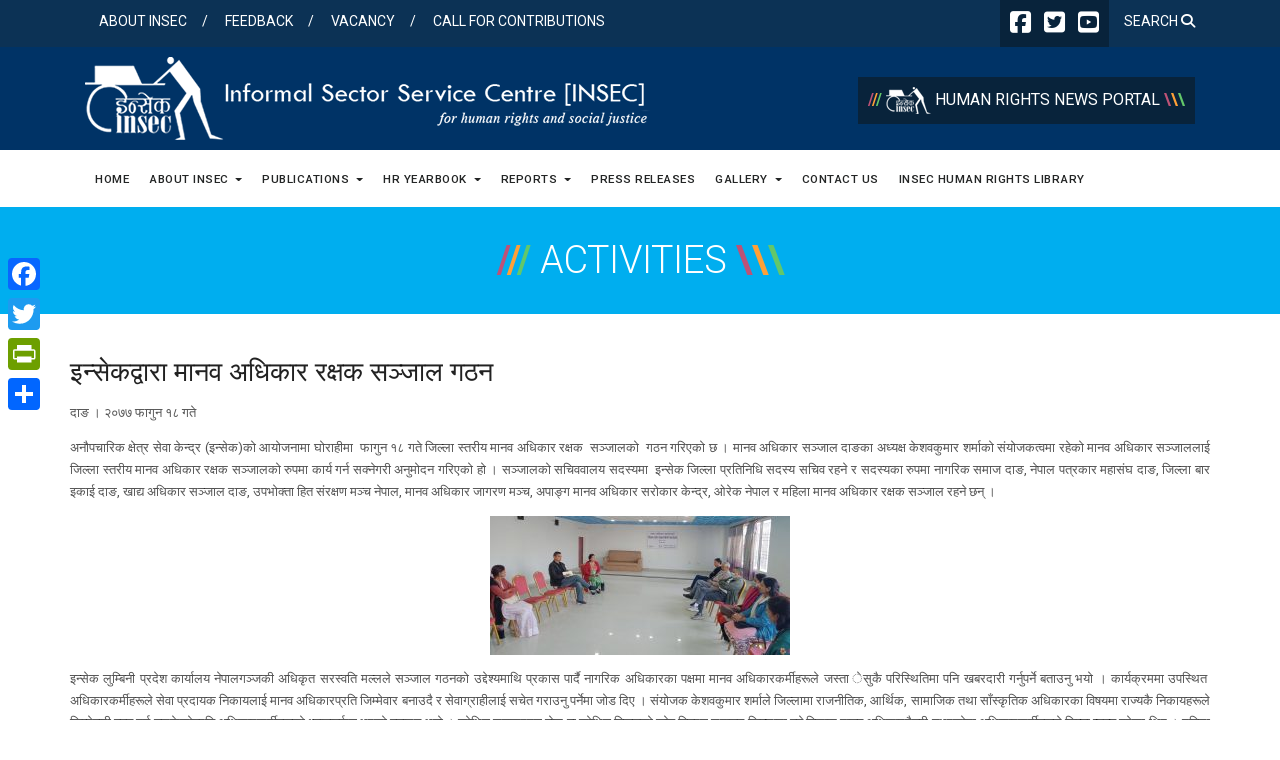

--- FILE ---
content_type: text/html; charset=UTF-8
request_url: https://www.insec.org.np/activities/%E0%A4%87%E0%A4%A8%E0%A5%8D%E0%A4%B8%E0%A5%87%E0%A4%95%E0%A4%A6%E0%A5%8D%E0%A4%B5%E0%A4%BE%E0%A4%B0%E0%A4%BE-%E0%A4%AE%E0%A4%BE%E0%A4%A8%E0%A4%B5-%E0%A4%85%E0%A4%A7%E0%A4%BF%E0%A4%95%E0%A4%BE%E0%A4%B0/
body_size: 14099
content:
<!DOCTYPE html>
<html lang="en-US">
<head>
<meta charset="UTF-8">
<meta name="viewport" content="width=device-width, initial-scale=1">
<link rel="profile" href="http://gmpg.org/xfn/11">
<link rel="pingback" href="https://www.insec.org.np/xmlrpc.php">
<title>इन्सेकद्वारा मानव अधिकार रक्षक सञ्जाल गठन &#8211; Informal Sector Service Centre</title>
<meta name='robots' content='max-image-preview:large' />
<link rel='dns-prefetch' href='//static.addtoany.com' />
<link rel='dns-prefetch' href='//fonts.googleapis.com' />
<link rel="alternate" type="application/rss+xml" title="Informal Sector Service Centre &raquo; Feed" href="https://www.insec.org.np/feed/" />
<link rel="alternate" type="application/rss+xml" title="Informal Sector Service Centre &raquo; Comments Feed" href="https://www.insec.org.np/comments/feed/" />
<script type="text/javascript">
/* <![CDATA[ */
window._wpemojiSettings = {"baseUrl":"https:\/\/s.w.org\/images\/core\/emoji\/15.0.3\/72x72\/","ext":".png","svgUrl":"https:\/\/s.w.org\/images\/core\/emoji\/15.0.3\/svg\/","svgExt":".svg","source":{"concatemoji":"https:\/\/www.insec.org.np\/wp-includes\/js\/wp-emoji-release.min.js?ver=6.5.7"}};
/*! This file is auto-generated */
!function(i,n){var o,s,e;function c(e){try{var t={supportTests:e,timestamp:(new Date).valueOf()};sessionStorage.setItem(o,JSON.stringify(t))}catch(e){}}function p(e,t,n){e.clearRect(0,0,e.canvas.width,e.canvas.height),e.fillText(t,0,0);var t=new Uint32Array(e.getImageData(0,0,e.canvas.width,e.canvas.height).data),r=(e.clearRect(0,0,e.canvas.width,e.canvas.height),e.fillText(n,0,0),new Uint32Array(e.getImageData(0,0,e.canvas.width,e.canvas.height).data));return t.every(function(e,t){return e===r[t]})}function u(e,t,n){switch(t){case"flag":return n(e,"\ud83c\udff3\ufe0f\u200d\u26a7\ufe0f","\ud83c\udff3\ufe0f\u200b\u26a7\ufe0f")?!1:!n(e,"\ud83c\uddfa\ud83c\uddf3","\ud83c\uddfa\u200b\ud83c\uddf3")&&!n(e,"\ud83c\udff4\udb40\udc67\udb40\udc62\udb40\udc65\udb40\udc6e\udb40\udc67\udb40\udc7f","\ud83c\udff4\u200b\udb40\udc67\u200b\udb40\udc62\u200b\udb40\udc65\u200b\udb40\udc6e\u200b\udb40\udc67\u200b\udb40\udc7f");case"emoji":return!n(e,"\ud83d\udc26\u200d\u2b1b","\ud83d\udc26\u200b\u2b1b")}return!1}function f(e,t,n){var r="undefined"!=typeof WorkerGlobalScope&&self instanceof WorkerGlobalScope?new OffscreenCanvas(300,150):i.createElement("canvas"),a=r.getContext("2d",{willReadFrequently:!0}),o=(a.textBaseline="top",a.font="600 32px Arial",{});return e.forEach(function(e){o[e]=t(a,e,n)}),o}function t(e){var t=i.createElement("script");t.src=e,t.defer=!0,i.head.appendChild(t)}"undefined"!=typeof Promise&&(o="wpEmojiSettingsSupports",s=["flag","emoji"],n.supports={everything:!0,everythingExceptFlag:!0},e=new Promise(function(e){i.addEventListener("DOMContentLoaded",e,{once:!0})}),new Promise(function(t){var n=function(){try{var e=JSON.parse(sessionStorage.getItem(o));if("object"==typeof e&&"number"==typeof e.timestamp&&(new Date).valueOf()<e.timestamp+604800&&"object"==typeof e.supportTests)return e.supportTests}catch(e){}return null}();if(!n){if("undefined"!=typeof Worker&&"undefined"!=typeof OffscreenCanvas&&"undefined"!=typeof URL&&URL.createObjectURL&&"undefined"!=typeof Blob)try{var e="postMessage("+f.toString()+"("+[JSON.stringify(s),u.toString(),p.toString()].join(",")+"));",r=new Blob([e],{type:"text/javascript"}),a=new Worker(URL.createObjectURL(r),{name:"wpTestEmojiSupports"});return void(a.onmessage=function(e){c(n=e.data),a.terminate(),t(n)})}catch(e){}c(n=f(s,u,p))}t(n)}).then(function(e){for(var t in e)n.supports[t]=e[t],n.supports.everything=n.supports.everything&&n.supports[t],"flag"!==t&&(n.supports.everythingExceptFlag=n.supports.everythingExceptFlag&&n.supports[t]);n.supports.everythingExceptFlag=n.supports.everythingExceptFlag&&!n.supports.flag,n.DOMReady=!1,n.readyCallback=function(){n.DOMReady=!0}}).then(function(){return e}).then(function(){var e;n.supports.everything||(n.readyCallback(),(e=n.source||{}).concatemoji?t(e.concatemoji):e.wpemoji&&e.twemoji&&(t(e.twemoji),t(e.wpemoji)))}))}((window,document),window._wpemojiSettings);
/* ]]> */
</script>
<link rel='stylesheet' id='twb-open-sans-css' href='https://fonts.googleapis.com/css?family=Open+Sans%3A300%2C400%2C500%2C600%2C700%2C800&#038;display=swap&#038;ver=6.5.7' type='text/css' media='all' />
<link rel='stylesheet' id='twbbwg-global-css' href='https://www.insec.org.np/wp-content/plugins/photo-gallery/booster/assets/css/global.css?ver=1.0.0' type='text/css' media='all' />
<style id='wp-emoji-styles-inline-css' type='text/css'>

	img.wp-smiley, img.emoji {
		display: inline !important;
		border: none !important;
		box-shadow: none !important;
		height: 1em !important;
		width: 1em !important;
		margin: 0 0.07em !important;
		vertical-align: -0.1em !important;
		background: none !important;
		padding: 0 !important;
	}
</style>
<link rel='stylesheet' id='wp-block-library-css' href='https://www.insec.org.np/wp-includes/css/dist/block-library/style.min.css?ver=6.5.7' type='text/css' media='all' />
<style id='classic-theme-styles-inline-css' type='text/css'>
/*! This file is auto-generated */
.wp-block-button__link{color:#fff;background-color:#32373c;border-radius:9999px;box-shadow:none;text-decoration:none;padding:calc(.667em + 2px) calc(1.333em + 2px);font-size:1.125em}.wp-block-file__button{background:#32373c;color:#fff;text-decoration:none}
</style>
<style id='global-styles-inline-css' type='text/css'>
body{--wp--preset--color--black: #000000;--wp--preset--color--cyan-bluish-gray: #abb8c3;--wp--preset--color--white: #ffffff;--wp--preset--color--pale-pink: #f78da7;--wp--preset--color--vivid-red: #cf2e2e;--wp--preset--color--luminous-vivid-orange: #ff6900;--wp--preset--color--luminous-vivid-amber: #fcb900;--wp--preset--color--light-green-cyan: #7bdcb5;--wp--preset--color--vivid-green-cyan: #00d084;--wp--preset--color--pale-cyan-blue: #8ed1fc;--wp--preset--color--vivid-cyan-blue: #0693e3;--wp--preset--color--vivid-purple: #9b51e0;--wp--preset--gradient--vivid-cyan-blue-to-vivid-purple: linear-gradient(135deg,rgba(6,147,227,1) 0%,rgb(155,81,224) 100%);--wp--preset--gradient--light-green-cyan-to-vivid-green-cyan: linear-gradient(135deg,rgb(122,220,180) 0%,rgb(0,208,130) 100%);--wp--preset--gradient--luminous-vivid-amber-to-luminous-vivid-orange: linear-gradient(135deg,rgba(252,185,0,1) 0%,rgba(255,105,0,1) 100%);--wp--preset--gradient--luminous-vivid-orange-to-vivid-red: linear-gradient(135deg,rgba(255,105,0,1) 0%,rgb(207,46,46) 100%);--wp--preset--gradient--very-light-gray-to-cyan-bluish-gray: linear-gradient(135deg,rgb(238,238,238) 0%,rgb(169,184,195) 100%);--wp--preset--gradient--cool-to-warm-spectrum: linear-gradient(135deg,rgb(74,234,220) 0%,rgb(151,120,209) 20%,rgb(207,42,186) 40%,rgb(238,44,130) 60%,rgb(251,105,98) 80%,rgb(254,248,76) 100%);--wp--preset--gradient--blush-light-purple: linear-gradient(135deg,rgb(255,206,236) 0%,rgb(152,150,240) 100%);--wp--preset--gradient--blush-bordeaux: linear-gradient(135deg,rgb(254,205,165) 0%,rgb(254,45,45) 50%,rgb(107,0,62) 100%);--wp--preset--gradient--luminous-dusk: linear-gradient(135deg,rgb(255,203,112) 0%,rgb(199,81,192) 50%,rgb(65,88,208) 100%);--wp--preset--gradient--pale-ocean: linear-gradient(135deg,rgb(255,245,203) 0%,rgb(182,227,212) 50%,rgb(51,167,181) 100%);--wp--preset--gradient--electric-grass: linear-gradient(135deg,rgb(202,248,128) 0%,rgb(113,206,126) 100%);--wp--preset--gradient--midnight: linear-gradient(135deg,rgb(2,3,129) 0%,rgb(40,116,252) 100%);--wp--preset--font-size--small: 13px;--wp--preset--font-size--medium: 20px;--wp--preset--font-size--large: 36px;--wp--preset--font-size--x-large: 42px;--wp--preset--spacing--20: 0.44rem;--wp--preset--spacing--30: 0.67rem;--wp--preset--spacing--40: 1rem;--wp--preset--spacing--50: 1.5rem;--wp--preset--spacing--60: 2.25rem;--wp--preset--spacing--70: 3.38rem;--wp--preset--spacing--80: 5.06rem;--wp--preset--shadow--natural: 6px 6px 9px rgba(0, 0, 0, 0.2);--wp--preset--shadow--deep: 12px 12px 50px rgba(0, 0, 0, 0.4);--wp--preset--shadow--sharp: 6px 6px 0px rgba(0, 0, 0, 0.2);--wp--preset--shadow--outlined: 6px 6px 0px -3px rgba(255, 255, 255, 1), 6px 6px rgba(0, 0, 0, 1);--wp--preset--shadow--crisp: 6px 6px 0px rgba(0, 0, 0, 1);}:where(.is-layout-flex){gap: 0.5em;}:where(.is-layout-grid){gap: 0.5em;}body .is-layout-flex{display: flex;}body .is-layout-flex{flex-wrap: wrap;align-items: center;}body .is-layout-flex > *{margin: 0;}body .is-layout-grid{display: grid;}body .is-layout-grid > *{margin: 0;}:where(.wp-block-columns.is-layout-flex){gap: 2em;}:where(.wp-block-columns.is-layout-grid){gap: 2em;}:where(.wp-block-post-template.is-layout-flex){gap: 1.25em;}:where(.wp-block-post-template.is-layout-grid){gap: 1.25em;}.has-black-color{color: var(--wp--preset--color--black) !important;}.has-cyan-bluish-gray-color{color: var(--wp--preset--color--cyan-bluish-gray) !important;}.has-white-color{color: var(--wp--preset--color--white) !important;}.has-pale-pink-color{color: var(--wp--preset--color--pale-pink) !important;}.has-vivid-red-color{color: var(--wp--preset--color--vivid-red) !important;}.has-luminous-vivid-orange-color{color: var(--wp--preset--color--luminous-vivid-orange) !important;}.has-luminous-vivid-amber-color{color: var(--wp--preset--color--luminous-vivid-amber) !important;}.has-light-green-cyan-color{color: var(--wp--preset--color--light-green-cyan) !important;}.has-vivid-green-cyan-color{color: var(--wp--preset--color--vivid-green-cyan) !important;}.has-pale-cyan-blue-color{color: var(--wp--preset--color--pale-cyan-blue) !important;}.has-vivid-cyan-blue-color{color: var(--wp--preset--color--vivid-cyan-blue) !important;}.has-vivid-purple-color{color: var(--wp--preset--color--vivid-purple) !important;}.has-black-background-color{background-color: var(--wp--preset--color--black) !important;}.has-cyan-bluish-gray-background-color{background-color: var(--wp--preset--color--cyan-bluish-gray) !important;}.has-white-background-color{background-color: var(--wp--preset--color--white) !important;}.has-pale-pink-background-color{background-color: var(--wp--preset--color--pale-pink) !important;}.has-vivid-red-background-color{background-color: var(--wp--preset--color--vivid-red) !important;}.has-luminous-vivid-orange-background-color{background-color: var(--wp--preset--color--luminous-vivid-orange) !important;}.has-luminous-vivid-amber-background-color{background-color: var(--wp--preset--color--luminous-vivid-amber) !important;}.has-light-green-cyan-background-color{background-color: var(--wp--preset--color--light-green-cyan) !important;}.has-vivid-green-cyan-background-color{background-color: var(--wp--preset--color--vivid-green-cyan) !important;}.has-pale-cyan-blue-background-color{background-color: var(--wp--preset--color--pale-cyan-blue) !important;}.has-vivid-cyan-blue-background-color{background-color: var(--wp--preset--color--vivid-cyan-blue) !important;}.has-vivid-purple-background-color{background-color: var(--wp--preset--color--vivid-purple) !important;}.has-black-border-color{border-color: var(--wp--preset--color--black) !important;}.has-cyan-bluish-gray-border-color{border-color: var(--wp--preset--color--cyan-bluish-gray) !important;}.has-white-border-color{border-color: var(--wp--preset--color--white) !important;}.has-pale-pink-border-color{border-color: var(--wp--preset--color--pale-pink) !important;}.has-vivid-red-border-color{border-color: var(--wp--preset--color--vivid-red) !important;}.has-luminous-vivid-orange-border-color{border-color: var(--wp--preset--color--luminous-vivid-orange) !important;}.has-luminous-vivid-amber-border-color{border-color: var(--wp--preset--color--luminous-vivid-amber) !important;}.has-light-green-cyan-border-color{border-color: var(--wp--preset--color--light-green-cyan) !important;}.has-vivid-green-cyan-border-color{border-color: var(--wp--preset--color--vivid-green-cyan) !important;}.has-pale-cyan-blue-border-color{border-color: var(--wp--preset--color--pale-cyan-blue) !important;}.has-vivid-cyan-blue-border-color{border-color: var(--wp--preset--color--vivid-cyan-blue) !important;}.has-vivid-purple-border-color{border-color: var(--wp--preset--color--vivid-purple) !important;}.has-vivid-cyan-blue-to-vivid-purple-gradient-background{background: var(--wp--preset--gradient--vivid-cyan-blue-to-vivid-purple) !important;}.has-light-green-cyan-to-vivid-green-cyan-gradient-background{background: var(--wp--preset--gradient--light-green-cyan-to-vivid-green-cyan) !important;}.has-luminous-vivid-amber-to-luminous-vivid-orange-gradient-background{background: var(--wp--preset--gradient--luminous-vivid-amber-to-luminous-vivid-orange) !important;}.has-luminous-vivid-orange-to-vivid-red-gradient-background{background: var(--wp--preset--gradient--luminous-vivid-orange-to-vivid-red) !important;}.has-very-light-gray-to-cyan-bluish-gray-gradient-background{background: var(--wp--preset--gradient--very-light-gray-to-cyan-bluish-gray) !important;}.has-cool-to-warm-spectrum-gradient-background{background: var(--wp--preset--gradient--cool-to-warm-spectrum) !important;}.has-blush-light-purple-gradient-background{background: var(--wp--preset--gradient--blush-light-purple) !important;}.has-blush-bordeaux-gradient-background{background: var(--wp--preset--gradient--blush-bordeaux) !important;}.has-luminous-dusk-gradient-background{background: var(--wp--preset--gradient--luminous-dusk) !important;}.has-pale-ocean-gradient-background{background: var(--wp--preset--gradient--pale-ocean) !important;}.has-electric-grass-gradient-background{background: var(--wp--preset--gradient--electric-grass) !important;}.has-midnight-gradient-background{background: var(--wp--preset--gradient--midnight) !important;}.has-small-font-size{font-size: var(--wp--preset--font-size--small) !important;}.has-medium-font-size{font-size: var(--wp--preset--font-size--medium) !important;}.has-large-font-size{font-size: var(--wp--preset--font-size--large) !important;}.has-x-large-font-size{font-size: var(--wp--preset--font-size--x-large) !important;}
.wp-block-navigation a:where(:not(.wp-element-button)){color: inherit;}
:where(.wp-block-post-template.is-layout-flex){gap: 1.25em;}:where(.wp-block-post-template.is-layout-grid){gap: 1.25em;}
:where(.wp-block-columns.is-layout-flex){gap: 2em;}:where(.wp-block-columns.is-layout-grid){gap: 2em;}
.wp-block-pullquote{font-size: 1.5em;line-height: 1.6;}
</style>
<link rel='stylesheet' id='contact-form-7-css' href='https://www.insec.org.np/wp-content/plugins/contact-form-7/includes/css/styles.css?ver=6.1.4' type='text/css' media='all' />
<link rel='stylesheet' id='bwg_fonts-css' href='https://www.insec.org.np/wp-content/plugins/photo-gallery/css/bwg-fonts/fonts.css?ver=0.0.1' type='text/css' media='all' />
<link rel='stylesheet' id='sumoselect-css' href='https://www.insec.org.np/wp-content/plugins/photo-gallery/css/sumoselect.min.css?ver=3.4.6' type='text/css' media='all' />
<link rel='stylesheet' id='mCustomScrollbar-css' href='https://www.insec.org.np/wp-content/plugins/photo-gallery/css/jquery.mCustomScrollbar.min.css?ver=3.1.5' type='text/css' media='all' />
<link rel='stylesheet' id='bwg_frontend-css' href='https://www.insec.org.np/wp-content/plugins/photo-gallery/css/styles.min.css?ver=1.8.37' type='text/css' media='all' />
<link rel='stylesheet' id='wp-bootstrap-starter-bootstrap-css-css' href='https://www.insec.org.np/wp-content/themes/insec/inc/assets/css/bootstrap.min.css?ver=6.5.7' type='text/css' media='all' />
<link rel='stylesheet' id='wp-bootstrap-starter-font-awesome-css' href='https://www.insec.org.np/wp-content/themes/insec/inc/assets/css/font-awesome.min.css?ver=4.1.0' type='text/css' media='all' />
<link rel='stylesheet' id='wp-bootstrap-starter-style-css' href='https://www.insec.org.np/wp-content/themes/insec/style.css?ver=6.5.7' type='text/css' media='all' />
<link rel='stylesheet' id='wp-bootstrap-starter-roboto-font-css' href='https://fonts.googleapis.com/css?family=Roboto%3A300%2C300i%2C400%2C400i%2C500%2C500i%2C700%2C700i%2C900%2C900i&#038;ver=6.5.7' type='text/css' media='all' />
<link rel='stylesheet' id='wp-bootstrap-starter-roboto-roboto-css' href='https://www.insec.org.np/wp-content/themes/insec/inc/assets/css/presets/roboto-roboto.css?ver=6.5.7' type='text/css' media='all' />
<link rel='stylesheet' id='ngg_trigger_buttons-css' href='https://www.insec.org.np/wp-content/plugins/nextgen-gallery/static/GalleryDisplay/trigger_buttons.css?ver=4.0.4' type='text/css' media='all' />
<link rel='stylesheet' id='fancybox-0-css' href='https://www.insec.org.np/wp-content/plugins/nextgen-gallery/static/Lightbox/fancybox/jquery.fancybox-1.3.4.css?ver=4.0.4' type='text/css' media='all' />
<link rel='stylesheet' id='fontawesome_v4_shim_style-css' href='https://www.insec.org.np/wp-content/plugins/nextgen-gallery/static/FontAwesome/css/v4-shims.min.css?ver=6.5.7' type='text/css' media='all' />
<link rel='stylesheet' id='fontawesome-css' href='https://www.insec.org.np/wp-content/plugins/nextgen-gallery/static/FontAwesome/css/all.min.css?ver=6.5.7' type='text/css' media='all' />
<link rel='stylesheet' id='nextgen_pagination_style-css' href='https://www.insec.org.np/wp-content/plugins/nextgen-gallery/static/GalleryDisplay/pagination_style.css?ver=4.0.4' type='text/css' media='all' />
<link rel='stylesheet' id='nextgen_basic_thumbnails_style-css' href='https://www.insec.org.np/wp-content/plugins/nextgen-gallery/static/Thumbnails/nextgen_basic_thumbnails.css?ver=4.0.4' type='text/css' media='all' />
<link rel='stylesheet' id='nextgen_widgets_style-css' href='https://www.insec.org.np/wp-content/plugins/nextgen-gallery/static/Widget/display.css?ver=4.0.4' type='text/css' media='all' />
<link rel='stylesheet' id='addtoany-css' href='https://www.insec.org.np/wp-content/plugins/add-to-any/addtoany.min.css?ver=1.16' type='text/css' media='all' />
<style id='addtoany-inline-css' type='text/css'>
@media screen and (max-width:980px){
.a2a_floating_style.a2a_vertical_style{display:none;}
}
</style>
<!--n2css--><!--n2js--><script type="text/javascript" src="https://www.insec.org.np/wp-includes/js/jquery/jquery.min.js?ver=3.7.1" id="jquery-core-js"></script>
<script type="text/javascript" src="https://www.insec.org.np/wp-includes/js/jquery/jquery-migrate.min.js?ver=3.4.1" id="jquery-migrate-js"></script>
<script type="text/javascript" src="https://www.insec.org.np/wp-content/plugins/photo-gallery/booster/assets/js/circle-progress.js?ver=1.2.2" id="twbbwg-circle-js"></script>
<script type="text/javascript" id="twbbwg-global-js-extra">
/* <![CDATA[ */
var twb = {"nonce":"cd6004ea6f","ajax_url":"https:\/\/www.insec.org.np\/wp-admin\/admin-ajax.php","plugin_url":"https:\/\/www.insec.org.np\/wp-content\/plugins\/photo-gallery\/booster","href":"https:\/\/www.insec.org.np\/wp-admin\/admin.php?page=twbbwg_photo-gallery"};
var twb = {"nonce":"cd6004ea6f","ajax_url":"https:\/\/www.insec.org.np\/wp-admin\/admin-ajax.php","plugin_url":"https:\/\/www.insec.org.np\/wp-content\/plugins\/photo-gallery\/booster","href":"https:\/\/www.insec.org.np\/wp-admin\/admin.php?page=twbbwg_photo-gallery"};
/* ]]> */
</script>
<script type="text/javascript" src="https://www.insec.org.np/wp-content/plugins/photo-gallery/booster/assets/js/global.js?ver=1.0.0" id="twbbwg-global-js"></script>
<script type="text/javascript" id="addtoany-core-js-before">
/* <![CDATA[ */
window.a2a_config=window.a2a_config||{};a2a_config.callbacks=[];a2a_config.overlays=[];a2a_config.templates={};
/* ]]> */
</script>
<script type="text/javascript" defer src="https://static.addtoany.com/menu/page.js" id="addtoany-core-js"></script>
<script type="text/javascript" defer src="https://www.insec.org.np/wp-content/plugins/add-to-any/addtoany.min.js?ver=1.1" id="addtoany-jquery-js"></script>
<script type="text/javascript" src="https://www.insec.org.np/wp-content/plugins/photo-gallery/js/jquery.sumoselect.min.js?ver=3.4.6" id="sumoselect-js"></script>
<script type="text/javascript" src="https://www.insec.org.np/wp-content/plugins/photo-gallery/js/tocca.min.js?ver=2.0.9" id="bwg_mobile-js"></script>
<script type="text/javascript" src="https://www.insec.org.np/wp-content/plugins/photo-gallery/js/jquery.mCustomScrollbar.concat.min.js?ver=3.1.5" id="mCustomScrollbar-js"></script>
<script type="text/javascript" src="https://www.insec.org.np/wp-content/plugins/photo-gallery/js/jquery.fullscreen.min.js?ver=0.6.0" id="jquery-fullscreen-js"></script>
<script type="text/javascript" id="bwg_frontend-js-extra">
/* <![CDATA[ */
var bwg_objectsL10n = {"bwg_field_required":"field is required.","bwg_mail_validation":"This is not a valid email address.","bwg_search_result":"There are no images matching your search.","bwg_select_tag":"Select Tag","bwg_order_by":"Order By","bwg_search":"Search","bwg_show_ecommerce":"Show Ecommerce","bwg_hide_ecommerce":"Hide Ecommerce","bwg_show_comments":"Show Comments","bwg_hide_comments":"Hide Comments","bwg_restore":"Restore","bwg_maximize":"Maximize","bwg_fullscreen":"Fullscreen","bwg_exit_fullscreen":"Exit Fullscreen","bwg_search_tag":"SEARCH...","bwg_tag_no_match":"No tags found","bwg_all_tags_selected":"All tags selected","bwg_tags_selected":"tags selected","play":"Play","pause":"Pause","is_pro":"","bwg_play":"Play","bwg_pause":"Pause","bwg_hide_info":"Hide info","bwg_show_info":"Show info","bwg_hide_rating":"Hide rating","bwg_show_rating":"Show rating","ok":"Ok","cancel":"Cancel","select_all":"Select all","lazy_load":"0","lazy_loader":"https:\/\/www.insec.org.np\/wp-content\/plugins\/photo-gallery\/images\/ajax_loader.png","front_ajax":"0","bwg_tag_see_all":"see all tags","bwg_tag_see_less":"see less tags"};
/* ]]> */
</script>
<script type="text/javascript" src="https://www.insec.org.np/wp-content/plugins/photo-gallery/js/scripts.min.js?ver=1.8.37" id="bwg_frontend-js"></script>
<!--[if lt IE 9]>
<script type="text/javascript" src="https://www.insec.org.np/wp-content/themes/insec/inc/assets/js/html5.js?ver=3.7.0" id="html5hiv-js"></script>
<![endif]-->
<script type="text/javascript" src="https://www.insec.org.np/wp-content/themes/insec/inc/assets/js/tether.min.js?ver=6.5.7" id="wp-bootstrap-starter-tether-js"></script>
<script type="text/javascript" src="https://www.insec.org.np/wp-content/themes/insec/inc/assets/js/bootstrap.min.js?ver=6.5.7" id="wp-bootstrap-starter-bootstrapjs-js"></script>
<script type="text/javascript" src="https://www.insec.org.np/wp-content/themes/insec/inc/assets/js/theme-script.js?ver=6.5.7" id="wp-bootstrap-starter-themejs-js"></script>
<script type="text/javascript" src="https://www.insec.org.np/wp-content/themes/insec/js/carousel.js?ver=6.5.7" id="wp-carousel-js"></script>
<script type="text/javascript" id="photocrati_ajax-js-extra">
/* <![CDATA[ */
var photocrati_ajax = {"url":"https:\/\/www.insec.org.np\/index.php?photocrati_ajax=1","rest_url":"https:\/\/www.insec.org.np\/wp-json\/","wp_home_url":"https:\/\/www.insec.org.np","wp_site_url":"https:\/\/www.insec.org.np","wp_root_url":"https:\/\/www.insec.org.np","wp_plugins_url":"https:\/\/www.insec.org.np\/wp-content\/plugins","wp_content_url":"https:\/\/www.insec.org.np\/wp-content","wp_includes_url":"https:\/\/www.insec.org.np\/wp-includes\/","ngg_param_slug":"nggallery","rest_nonce":"807930a2eb"};
/* ]]> */
</script>
<script type="text/javascript" src="https://www.insec.org.np/wp-content/plugins/nextgen-gallery/static/Legacy/ajax.min.js?ver=4.0.4" id="photocrati_ajax-js"></script>
<script type="text/javascript" src="https://www.insec.org.np/wp-content/plugins/nextgen-gallery/static/FontAwesome/js/v4-shims.min.js?ver=5.3.1" id="fontawesome_v4_shim-js"></script>
<script type="text/javascript" defer crossorigin="anonymous" data-auto-replace-svg="false" data-keep-original-source="false" data-search-pseudo-elements src="https://www.insec.org.np/wp-content/plugins/nextgen-gallery/static/FontAwesome/js/all.min.js?ver=5.3.1" id="fontawesome-js"></script>
<script type="text/javascript" src="https://www.insec.org.np/wp-content/plugins/nextgen-gallery/static/Thumbnails/nextgen_basic_thumbnails.js?ver=4.0.4" id="nextgen_basic_thumbnails_script-js"></script>
<link rel="https://api.w.org/" href="https://www.insec.org.np/wp-json/" /><link rel="EditURI" type="application/rsd+xml" title="RSD" href="https://www.insec.org.np/xmlrpc.php?rsd" />
<meta name="generator" content="WordPress 6.5.7" />
<link rel="canonical" href="https://www.insec.org.np/activities/%e0%a4%87%e0%a4%a8%e0%a5%8d%e0%a4%b8%e0%a5%87%e0%a4%95%e0%a4%a6%e0%a5%8d%e0%a4%b5%e0%a4%be%e0%a4%b0%e0%a4%be-%e0%a4%ae%e0%a4%be%e0%a4%a8%e0%a4%b5-%e0%a4%85%e0%a4%a7%e0%a4%bf%e0%a4%95%e0%a4%be%e0%a4%b0/" />
<link rel='shortlink' href='https://www.insec.org.np/?p=22435' />
<link rel="alternate" type="application/json+oembed" href="https://www.insec.org.np/wp-json/oembed/1.0/embed?url=https%3A%2F%2Fwww.insec.org.np%2Factivities%2F%25e0%25a4%2587%25e0%25a4%25a8%25e0%25a5%258d%25e0%25a4%25b8%25e0%25a5%2587%25e0%25a4%2595%25e0%25a4%25a6%25e0%25a5%258d%25e0%25a4%25b5%25e0%25a4%25be%25e0%25a4%25b0%25e0%25a4%25be-%25e0%25a4%25ae%25e0%25a4%25be%25e0%25a4%25a8%25e0%25a4%25b5-%25e0%25a4%2585%25e0%25a4%25a7%25e0%25a4%25bf%25e0%25a4%2595%25e0%25a4%25be%25e0%25a4%25b0%2F" />
<link rel="alternate" type="text/xml+oembed" href="https://www.insec.org.np/wp-json/oembed/1.0/embed?url=https%3A%2F%2Fwww.insec.org.np%2Factivities%2F%25e0%25a4%2587%25e0%25a4%25a8%25e0%25a5%258d%25e0%25a4%25b8%25e0%25a5%2587%25e0%25a4%2595%25e0%25a4%25a6%25e0%25a5%258d%25e0%25a4%25b5%25e0%25a4%25be%25e0%25a4%25b0%25e0%25a4%25be-%25e0%25a4%25ae%25e0%25a4%25be%25e0%25a4%25a8%25e0%25a4%25b5-%25e0%25a4%2585%25e0%25a4%25a7%25e0%25a4%25bf%25e0%25a4%2595%25e0%25a4%25be%25e0%25a4%25b0%2F&#038;format=xml" />
    <style type="text/css">
        #page-sub-header { background: #563D7C; }
    </style>
    
		<script
			type="text/javascript">var ajaxurl = 'https://www.insec.org.np/wp-admin/admin-ajax.php';</script>

		
<!-- BEGIN Clicky Analytics v2.2.4 Tracking - https://wordpress.org/plugins/clicky-analytics/ -->
<script type="text/javascript">
  var clicky_custom = clicky_custom || {};
  clicky_custom.outbound_pattern = ['/go/','/out/'];
</script>

<script async src="//static.getclicky.com/101134098.js"></script>

<!-- END Clicky Analytics v2.2.4 Tracking -->

<link rel="icon" href="https://www.insec.org.np/wp-content/uploads/2017/10/cropped-mainlogo-32x32.png" sizes="32x32" />
<link rel="icon" href="https://www.insec.org.np/wp-content/uploads/2017/10/cropped-mainlogo-192x192.png" sizes="192x192" />
<link rel="apple-touch-icon" href="https://www.insec.org.np/wp-content/uploads/2017/10/cropped-mainlogo-180x180.png" />
<meta name="msapplication-TileImage" content="https://www.insec.org.np/wp-content/uploads/2017/10/cropped-mainlogo-270x270.png" />
</head>

<body class="activities-template-default single single-activities postid-22435">
<div id="page" class="site">
	<a class="skip-link screen-reader-text" href="#content">Skip to content</a>
    	<header id="masthead" class="site-header navbar-static-top" role="banner">
		<div class="top-header">
			<div class="container">
				<div class="row">
					<div class="col-md-7 top-right-menu">
					<div class="justify-content-end"><ul id="menu-top-right-menu" class="menu"><li id="menu-item-28" class="nav-item menu-item menu-item-type-post_type menu-item-object-page menu-item-28"><a title="About INSEC" href="https://www.insec.org.np/about-insec/" class="nav-link">About INSEC</a></li>
<li id="menu-item-27" class="nav-item menu-item menu-item-type-post_type menu-item-object-page menu-item-27"><a title="FEEDBACK" href="https://www.insec.org.np/feedback/" class="nav-link">FEEDBACK</a></li>
<li id="menu-item-26" class="nav-item menu-item menu-item-type-post_type menu-item-object-page menu-item-26"><a title="Vacancy" href="https://www.insec.org.np/vacancy/" class="nav-link">Vacancy</a></li>
<li id="menu-item-27488" class="nav-item menu-item menu-item-type-post_type menu-item-object-page menu-item-27488"><a title="Call for Contributions" href="https://www.insec.org.np/27483-2/" class="nav-link">Call for Contributions</a></li>
</ul></div>					</div>
					<div class="col-md-5">
						<div id="search_btn" class="float-right"><a href="#" id="showform">Search <i class="fa fa-search" ></i></a></div>
						<div class="top-bar-social float-right">
						<ul>
						 
												
							<li><a data-rel="tooltip" href="https://www.facebook.com/inseclibrary/ " title="Facebook" rel="tooltip"><i class="fa fa-facebook-square"></i></a></li>
																			<li><a data-rel="tooltip" href="https://twitter.com/inseclibrary" title="Twitter" rel="tooltip"><i class="fa fa-twitter-square"></i></a></li>
																				<li><a data-rel="tooltip" href="https://www.youtube.com/user/INSECnepal" title="Youtube" rel="tooltip"><i class="fa fa-youtube-square"></i></a></li>
													</ul>
						</div>
						
					</div>
				</div>
				<div class="toggleme" id="searchtoggle" ><form role="search" method="get" class="search-form" action="https://www.insec.org.np/">
    <label>
        <input type="search" class="search-field form-control" placeholder="Search &hellip;" value="" name="s" title="Search for:">
    </label>
    <input type="submit" class="search-submit btn btn-default" value="Search">
</form>



</div>
			</div>
		</div>
        <div class="container">
		<div class="row">
			<div class="col-md-7 banner-img">
													<a href="https://www.insec.org.np/">
								<img src="https://www.insec.org.np/wp-content/uploads/2017/10/insec-logo-white.png" alt="Informal Sector Service Centre">
							</a>
						
			</div>
			<div class="col-md-5">
			<div class="hr-yrbook float-right">
							 <span aria-hidden="true">/</span><span aria-hidden="true">/</span><span aria-hidden="true">/</span>
							<a href="http://inseconline.org" target="_blank"> <img src="https://www.insec.org.np/wp-content/themes/insec/images/inseconline.png"/>
							
							HUMAN RIGHTS NEWS PORTAL 
							 </a>
							 <span aria-hidden="true">\</span><span aria-hidden="true">\</span><span aria-hidden="true">\</span>
						</div>
			</div>
		</div>
            
        </div>
		<div class="navbar-bg">
		<div class="container">
		<nav class="navbar navbar-toggleable-md navbar-light">
		        
                <button class="navbar-toggler navbar-toggler-left" type="button" data-toggle="collapse" data-target=".navbar-collapse" aria-controls="bs4navbar" aria-expanded="false" aria-label="Toggle navigation">
                    <span class="navbar-toggler-icon"></span>
                </button>
                
                <div class="collapse navbar-collapse"><ul id="menu-main-menu" class="navbar-nav"><li id="menu-item-9" class="nav-item menu-item menu-item-type-custom menu-item-object-custom menu-item-9"><a title="Home" href="http://insec.org.np/" class="nav-link">Home</a></li>
<li id="menu-item-29" class="nav-item menu-item menu-item-type-post_type menu-item-object-page menu-item-has-children menu-item-29 dropdown"><a title="About INSEC" href="#" data-toggle="dropdown" class="dropdown-toggle nav-link" aria-haspopup="true">About INSEC <span class="caret"></span></a>
<ul role="menu" class=" dropdown-menu">
	<li id="menu-item-32" class="nav-item menu-item menu-item-type-post_type menu-item-object-page menu-item-32"><a title="Vision Mission Goal (VMG)" href="https://www.insec.org.np/vision-mission-goal-vmg/" class="dropdown-item">Vision Mission Goal (VMG)</a></li>
	<li id="menu-item-35" class="nav-item menu-item menu-item-type-post_type menu-item-object-page menu-item-35"><a title="Strategic Objectives (SOs) &#038; Cross-cutting issues" href="https://www.insec.org.np/strategic-objectives-sos-cross-cutting-issues/" class="dropdown-item">Strategic Objectives (SOs) &#038; Cross-cutting issues</a></li>
	<li id="menu-item-38" class="nav-item menu-item menu-item-type-post_type menu-item-object-page menu-item-38"><a title="Programme &#038; Projects" href="https://www.insec.org.np/programme-projects/" class="dropdown-item">Programme &#038; Projects</a></li>
	<li id="menu-item-44" class="nav-item menu-item menu-item-type-post_type menu-item-object-page menu-item-44"><a title="Executive Committee" href="https://www.insec.org.np/executive-committee/" class="dropdown-item">Executive Committee</a></li>
	<li id="menu-item-47" class="nav-item menu-item menu-item-type-post_type menu-item-object-page menu-item-47"><a title="Key Activities and Achievements" href="https://www.insec.org.np/key-activities-and-achievements/" class="dropdown-item">Key Activities and Achievements</a></li>
	<li id="menu-item-50" class="nav-item menu-item menu-item-type-post_type menu-item-object-page menu-item-50"><a title="Networks" href="https://www.insec.org.np/networks/" class="dropdown-item">Networks</a></li>
	<li id="menu-item-57" class="nav-item menu-item menu-item-type-post_type menu-item-object-page menu-item-57"><a title="History" href="https://www.insec.org.np/history/" class="dropdown-item">History</a></li>
	<li id="menu-item-56" class="nav-item menu-item menu-item-type-post_type menu-item-object-page menu-item-56"><a title="INSEC Human Rights Library" href="https://www.insec.org.np/library/" class="dropdown-item">INSEC Human Rights Library</a></li>
</ul>
</li>
<li id="menu-item-58" class="nav-item menu-item menu-item-type-custom menu-item-object-custom menu-item-has-children menu-item-58 dropdown"><a title="Publications" href="#" data-toggle="dropdown" class="dropdown-toggle nav-link" aria-haspopup="true">Publications <span class="caret"></span></a>
<ul role="menu" class=" dropdown-menu">
	<li id="menu-item-59" class="nav-item menu-item menu-item-type-custom menu-item-object-custom menu-item-has-children menu-item-59 dropdown dropdown-submenu"><a title="Regular" href="#" data-toggle="dropdown" class="dropdown-toggle dropdown-item" aria-haspopup="true">Regular <span class="caret"></span></a>
	<ul role="menu" class=" dropdown-menu">
		<li id="menu-item-86" class="nav-item menu-item menu-item-type-taxonomy menu-item-object-publicationstype menu-item-86"><a title="Situation Report" href="https://www.insec.org.np/publication-type/situation-report/" class="dropdown-item">Situation Report</a></li>
		<li id="menu-item-10274" class="nav-item menu-item menu-item-type-custom menu-item-object-custom menu-item-10274"><a title="Informal" target="_blank" href="https://insecresources.org.np/?c=5809&#038;k=e0bfa74f19" class="dropdown-item">Informal</a></li>
		<li id="menu-item-37001" class="nav-item menu-item menu-item-type-taxonomy menu-item-object-publicationstype menu-item-37001"><a title="Strategic Plan" href="https://www.insec.org.np/publication-type/strategic-plan/" class="dropdown-item">Strategic Plan</a></li>
		<li id="menu-item-25836" class="nav-item menu-item menu-item-type-taxonomy menu-item-object-publicationstype menu-item-25836"><a title="Situation of HR this Month" href="https://www.insec.org.np/publication-type/situation-of-hr-fortnight/" class="dropdown-item">Situation of HR this Month</a></li>
		<li id="menu-item-10271" class="nav-item menu-item menu-item-type-custom menu-item-object-custom menu-item-10271"><a title="स्थिति सूचक" target="_blank" href="https://insecresources.org.np/?c=5808&#038;k=100f48d18f" class="dropdown-item">स्थिति सूचक</a></li>
		<li id="menu-item-10273" class="nav-item menu-item menu-item-type-custom menu-item-object-custom menu-item-10273"><a title="प्राची" target="_blank" href="https://insecresources.org.np/?c=5807&#038;k=53808505f4" class="dropdown-item">प्राची</a></li>
		<li id="menu-item-10272" class="nav-item menu-item menu-item-type-custom menu-item-object-custom menu-item-10272"><a title="इन्सेक अभियान" target="_blank" href="https://insecresources.org.np/?c=8099&#038;k=81c0eeaf43" class="dropdown-item">इन्सेक अभियान</a></li>
		<li id="menu-item-25829" class="nav-item menu-item menu-item-type-taxonomy menu-item-object-publicationstype menu-item-25829"><a title="इन्सेक बुलेटिन" href="https://www.insec.org.np/publication-type/%e0%a4%87%e0%a4%a8%e0%a5%8d%e0%a4%b8%e0%a5%87%e0%a4%95-%e0%a4%ac%e0%a5%81%e0%a4%b2%e0%a5%87%e0%a4%9f%e0%a4%bf%e0%a4%a8/" class="dropdown-item">इन्सेक बुलेटिन</a></li>
	</ul>
</li>
	<li id="menu-item-60" class="nav-item menu-item menu-item-type-custom menu-item-object-custom menu-item-has-children menu-item-60 dropdown dropdown-submenu"><a title="Others" href="#" data-toggle="dropdown" class="dropdown-toggle dropdown-item" aria-haspopup="true">Others <span class="caret"></span></a>
	<ul role="menu" class=" dropdown-menu">
		<li id="menu-item-364" class="nav-item menu-item menu-item-type-custom menu-item-object-custom menu-item-364"><a title="All English Publications" target="_blank" href="https://insecresources.org.np/?c=5810&#038;k=5a042e2cc7" class="dropdown-item">All English Publications</a></li>
		<li id="menu-item-363" class="nav-item menu-item menu-item-type-custom menu-item-object-custom menu-item-363"><a title="सबै नेपाली प्रकाशनहरु" target="_blank" href="https://insecresources.org.np/?c=5825&#038;k=1075a3a3c7" class="dropdown-item">सबै नेपाली प्रकाशनहरु</a></li>
	</ul>
</li>
</ul>
</li>
<li id="menu-item-375" class="nav-item menu-item menu-item-type-post_type_archive menu-item-object-hr-yearbook menu-item-has-children menu-item-375 dropdown"><a title="HR Yearbook" href="#" data-toggle="dropdown" class="dropdown-toggle nav-link" aria-haspopup="true">HR Yearbook <span class="caret"></span></a>
<ul role="menu" class=" dropdown-menu">
	<li id="menu-item-374" class="nav-item menu-item menu-item-type-custom menu-item-object-custom menu-item-374"><a title="Nepal Human Rights Year Book" href="/hr-yearbook/?lang=english" class="dropdown-item">Nepal Human Rights Year Book</a></li>
	<li id="menu-item-373" class="nav-item menu-item menu-item-type-custom menu-item-object-custom menu-item-373"><a title="नेपाल मानव अधिकार वर्ष पुस्तक" href="/hr-yearbook/?lang=nepali" class="dropdown-item">नेपाल मानव अधिकार वर्ष पुस्तक</a></li>
</ul>
</li>
<li id="menu-item-94" class="nav-item menu-item menu-item-type-custom menu-item-object-custom menu-item-has-children menu-item-94 dropdown"><a title="Reports" href="#" data-toggle="dropdown" class="dropdown-toggle nav-link" aria-haspopup="true">Reports <span class="caret"></span></a>
<ul role="menu" class=" dropdown-menu">
	<li id="menu-item-91" class="nav-item menu-item menu-item-type-taxonomy menu-item-object-reportstypes menu-item-91"><a title="Fact Finding Report" href="https://www.insec.org.np/report-type/fact-finding-report/" class="dropdown-item">Fact Finding Report</a></li>
	<li id="menu-item-93" class="nav-item menu-item menu-item-type-taxonomy menu-item-object-reportstypes menu-item-93"><a title="Program Report" href="https://www.insec.org.np/report-type/program-report/" class="dropdown-item">Program Report</a></li>
	<li id="menu-item-92" class="nav-item menu-item menu-item-type-taxonomy menu-item-object-reportstypes menu-item-92"><a title="HR Report" href="https://www.insec.org.np/report-type/hr-report/" class="dropdown-item">HR Report</a></li>
	<li id="menu-item-885" class="nav-item menu-item menu-item-type-taxonomy menu-item-object-reportstypes menu-item-885"><a title="Trend Analysis" href="https://www.insec.org.np/report-type/trend-analysis/" class="dropdown-item">Trend Analysis</a></li>
	<li id="menu-item-929" class="nav-item menu-item menu-item-type-taxonomy menu-item-object-reportstypes menu-item-929"><a title="Mine Reports" href="https://www.insec.org.np/report-type/mine-reports/" class="dropdown-item">Mine Reports</a></li>
	<li id="menu-item-90" class="nav-item menu-item menu-item-type-taxonomy menu-item-object-reportstypes menu-item-90"><a title="Annual Report" href="https://www.insec.org.np/report-type/annual-report/" class="dropdown-item">Annual Report</a></li>
</ul>
</li>
<li id="menu-item-223" class="nav-item menu-item menu-item-type-post_type_archive menu-item-object-press-release menu-item-223"><a title="Press Releases" href="https://www.insec.org.np/press-release/" class="nav-link">Press Releases</a></li>
<li id="menu-item-243" class="nav-item menu-item menu-item-type-custom menu-item-object-custom menu-item-has-children menu-item-243 dropdown"><a title="Gallery" href="#" data-toggle="dropdown" class="dropdown-toggle nav-link" aria-haspopup="true">Gallery <span class="caret"></span></a>
<ul role="menu" class=" dropdown-menu">
	<li id="menu-item-348" class="nav-item menu-item menu-item-type-post_type_archive menu-item-object-audio-gallery menu-item-348"><a title="Audio Gallery" href="https://www.insec.org.np/audio-gallery/" class="dropdown-item">Audio Gallery</a></li>
	<li id="menu-item-259" class="nav-item menu-item menu-item-type-post_type menu-item-object-page menu-item-259"><a title="Video Gallery" href="https://www.insec.org.np/video-gallery/" class="dropdown-item">Video Gallery</a></li>
</ul>
</li>
<li id="menu-item-262" class="nav-item menu-item menu-item-type-post_type menu-item-object-page menu-item-262"><a title="Contact Us" href="https://www.insec.org.np/contact-us/" class="nav-link">Contact Us</a></li>
<li id="menu-item-25835" class="nav-item menu-item menu-item-type-post_type menu-item-object-page menu-item-25835"><a title="INSEC Human Rights Library" href="https://www.insec.org.np/library/" class="nav-link">INSEC Human Rights Library</a></li>
</ul></div>				
            </nav>
		</div>
		</div>
	</header><!-- #masthead -->
    	<div id="" class="site-content">
		<div class="container">
			<div class="row">
                
</div>
</div>
<header class="page-header archivepage">
			<div class="container">
			
				<h1 class="page-title"><span aria-hidden="true">/</span><span aria-hidden="true">/</span><span aria-hidden="true">/</span> Activities <span aria-hidden="true">\</span><span aria-hidden="true">\</span><span aria-hidden="true">\</span></h1>				
				</div>
			
			</header><!-- .page-header -->

<div id="content" class="site-content">
		<div class="container">
			<div class="row">
	<section id="primary" class="content-area col-sm-12 col-md-12 col-lg-12">
		<main id="main" class="site-main" role="main">
		<div class="subpage row">
		 
 <h2>इन्सेकद्वारा मानव अधिकार रक्षक सञ्जाल गठन</h2>
 <p>दाङ । २०७७ फागुन १८ गते</p>
<p>अनौपचारिक क्षेत्र सेवा केन्द्र (इन्सेक)को आयोजनामा घोराहीमा&nbsp; फागुन १८ गते जिल्ला स्तरीय मानव अधिकार रक्षक&nbsp; सञ्जालको&nbsp; गठन गरिएको छ । मानव अधिकार सञ्जाल दाङका अध्यक्ष केशवकुमार शर्माको संयोजकत्वमा रहेको मानव अधिकार सञ्जाललाई जिल्ला स्तरीय मानव अधिकार रक्षक सञ्जालको रुपमा कार्य गर्न सक्नेगरी अनुमोदन गरिएको हो । सञ्जालको सचिववालय सदस्यमा&nbsp; इन्सेक जिल्ला प्रतिनिधि सदस्य सचिव रहने र सदस्यका रुपमा नागरिक समाज दाङ, नेपाल पत्रकार महासंघ दाङ, जिल्ला बार इकाई दाङ, खाद्य अधिकार सञ्जाल दाङ, उपभोक्ता हित संरक्षण मञ्च नेपाल, मानव अधिकार जागरण मञ्च, अपाङ्ग मानव अधिकार सरोकार केन्द्र, ओरेक नेपाल र महिला मानव अधिकार रक्षक सञ्जाल रहने छन् ।</p>
<p><img decoding="async" class="size-medium wp-image-22436 aligncenter" src="https://www.insec.org.np/wp-content/uploads/2021/03/photo2021030202dang-300x139.jpeg" alt="" width="300" height="139" srcset="https://www.insec.org.np/wp-content/uploads/2021/03/photo2021030202dang-300x139.jpeg 300w, https://www.insec.org.np/wp-content/uploads/2021/03/photo2021030202dang-1024x474.jpeg 1024w, https://www.insec.org.np/wp-content/uploads/2021/03/photo2021030202dang-768x356.jpeg 768w, https://www.insec.org.np/wp-content/uploads/2021/03/photo2021030202dang.jpeg 1200w" sizes="(max-width: 300px) 100vw, 300px" /></p>
<p>इन्सेक लुम्बिनी प्रदेश कार्यालय नेपालगञ्जकी अधिकृत सरस्वति मल्लले सञ्जाल गठनको उद्देश्यमाथि प्रकास पार्दै नागरिक अधिकारका पक्षमा मानव अधिकारकर्मीहरूले जस्ता ेसुकै परिस्थितिमा पनि खबरदारी गर्नुपर्ने बताउनु भयो । कार्यक्रममा उपस्थित&nbsp; अधिकारकर्मीहरूले सेवा प्रदायक निकायलाई मानव अधिकारप्रति जिम्मेवार बनाउदै र सेवाग्राहीलाई सचेत गराउनु पर्नेमा जोड दिए । संयोजक केशवकुमार शर्माले जिल्लामा राजनीतिक, आर्थिक, सामाजिक तथा साँस्कृतिक अधिकारका विषयमा राज्यकै निकायहरूले जिम्मेवारी बहन गर्न नसकेकोप्रति अधिकारकर्मीहरूको ध्यानाषर्कण भएको बताउनु भयो । कोभिड सङ्क्रमण होस् वा कोभिड विरूद्धको खोप वितरण लगायत जिल्लामा हुने विकास मानव अधिकारमैत्री नभएकोमा अधिकारकर्मीहरूले चिन्ता व्यक्त गरेका थिए । महिला मानव अधिकार रक्षक सञ्जालकी केन्द्रीय सचिव लक्ष्मी आचार्यले सरकारले गर्ने विकास मानव अधिकारमैत्री हुनुपर्ने भन्दै त्यसतर्फ सेवा प्रदायक निकाय नै गम्भीर हुनुपर्ने बताउनु भयो । जिल्ला बारका उपाध्यक्ष मौसम आचार्यले शिक्षा, स्वास्थ्य, खाद्य अधिकारका विषयमा कसैको पनि चासो नभएको भन्दै अधिकारकर्मीहरूले त्यसतर्फ निरन्तर खवरदारी गर्नुपर्नेमा जोड दिनुभयो । नागरिक समाज दाङका संयोजक चन्द्रराज पन्तले भौतिक तथा जनशक्ति अभावले चाहेको विद्यालयमा विद्यार्थी भर्ना हुन नपाउने अवस्थाको अन्त्य गर्न सबै तहका सरकार जिम्मेवार हुनुपर्नेमा जोड दिनुभयो ।</p>
<p class="float-right" style="text-align: right;"><strong>जयनारायण पुन</strong></p>
<p>&nbsp;</p>


</div>
</div>
</div>
		</main><!-- #main -->
	</section><!-- #primary -->
</div>
		<div class="links-block">
	<div class="container">
	<div class="row">
	                         <section id="widget_sp_image-6" class="widget widget_sp_image col-md-3"><a href="http://www.insec.org.np/victim/" target="_blank" class="widget_sp_image-image-link"><img width="280" height="150" alt="Victim Profile" class="attachment-full aligncenter" style="max-width: 100%;" src="https://www.insec.org.np/wp-content/uploads/2017/10/victimprofile.jpg" /></a></section><section id="widget_sp_image-7" class="widget widget_sp_image col-md-3"><a href="http://inseconline.org/en/" target="_blank" class="widget_sp_image-image-link"><img width="280" height="150" class="attachment-full aligncenter" style="max-width: 100%;" src="https://www.insec.org.np/wp-content/uploads/2017/10/inseconline.jpg" /></a></section><section id="widget_sp_image-8" class="widget widget_sp_image col-md-3"><a href="http://www.ncicc.org.np/" target="_blank" class="widget_sp_image-image-link"><img width="280" height="150" class="attachment-full aligncenter" style="max-width: 100%;" src="https://www.insec.org.np/wp-content/uploads/2017/10/ncicc.jpg" /></a></section><section id="widget_sp_image-9" class="widget widget_sp_image col-md-3"><a href="http://www.hrtmcc.org/" target="_blank" class="widget_sp_image-image-link"><img width="280" height="150" class="attachment-full aligncenter" style="max-width: 100%;" src="https://www.insec.org.np/wp-content/uploads/2017/10/hrtreatymonitoring.jpg" /></a></section><section id="widget_sp_image-10" class="widget widget_sp_image col-md-3"><a href="http://inseconline.org/en/covid-19/" target="_blank" class="widget_sp_image-image-link" title="covid-19 update"><img width="360" height="178" class="attachment-full" style="max-width: 100%;" srcset="https://www.insec.org.np/wp-content/uploads/2020/05/CORONA_English.jpg 360w, https://www.insec.org.np/wp-content/uploads/2020/05/CORONA_English-300x148.jpg 300w" sizes="(max-width: 360px) 100vw, 360px" src="https://www.insec.org.np/wp-content/uploads/2020/05/CORONA_English.jpg" /></a></section><section id="widget_sp_image-11" class="widget widget_sp_image col-md-3"><a href="http://inseconline.org/np/%e0%a4%95%e0%a5%8b%e0%a4%ad%e0%a4%bf%e0%a4%a1-%e0%a5%a7%e0%a5%af/" target="_blank" class="widget_sp_image-image-link"><img width="360" height="178" class="attachment-full" style="max-width: 100%;" srcset="https://www.insec.org.np/wp-content/uploads/2020/05/CORONA.jpg 360w, https://www.insec.org.np/wp-content/uploads/2020/05/CORONA-300x148.jpg 300w" sizes="(max-width: 360px) 100vw, 360px" src="https://www.insec.org.np/wp-content/uploads/2020/05/CORONA.jpg" /></a></section><section id="widget_sp_image-14" class="widget widget_sp_image col-md-3"><a href="https://hrvdata.insec.org.np/" target="_blank" class="widget_sp_image-image-link"><img width="360" height="178" class="attachment-full" style="max-width: 100%;" srcset="https://www.insec.org.np/wp-content/uploads/2021/11/HRV-Data.jpg 360w, https://www.insec.org.np/wp-content/uploads/2021/11/HRV-Data-300x148.jpg 300w" sizes="(max-width: 360px) 100vw, 360px" src="https://www.insec.org.np/wp-content/uploads/2021/11/HRV-Data.jpg" /></a></section>     	  </div>
	 </div>
	 </div>
		
		<div class="container">
			<div class="row">
	
			</div><!-- .row -->
		</div><!-- .container -->
	</div><!-- #content -->
	
            <div id="footer-widget">
            <div class="container">
                <div class="row">
                                            <div class="col-md-4"><section id="custom_html-2" class="widget_text widget widget_custom_html"><h3 class="widget-title">Contact Us</h3><div class="textwidget custom-html-widget"><h4>Informal Sector Service Centre (INSEC)</h4>
<p><i class="fa fa-map-marker"></i> Nagarjuna Muncipality-10,  Syuchatar <br/><span style="padding-left:28px">Kalanki, Kathmandu</span></p>
<p><i class="fa fa-envelope"></i> P.O. Box : 2726, Nepal</p>
<p><i class="fa fa-phone"></i> Phone :  +977-1-5218770</p>
<p><i class="fa fa-fax"></i> Fax :  +977-1-5218251</p>
<a href="https://www.findusnow.com/" style="display:block; font-size:0;height:0;">https://www.findusnow.com/</a></div></section></div>
                                                                <div class="col-md-4"><section id="ngg-images-2" class="widget ngg_images"><div class="hslice" id="ngg-webslice"><h3 class="entry-title widget-title">Gallery</h3><div class="ngg-widget entry-content">
			<a href="https://www.insec.org.np/wp-content/gallery/29th-agm/DSC_0285.JPG"
			title=" "
			data-image-id='755'
			class="ngg-fancybox" rel="73f0980632accc9d91ddf562b6497fbe"			><img title="DSC_0285"
				alt="DSC_0285"
				src="https://www.insec.org.np/wp-content/gallery/29th-agm/thumbs/thumbs_DSC_0285.JPG"
				width="110"
				height="110"
			/></a>
			<a href="https://www.insec.org.np/wp-content/gallery/29th-agm/DSC_0241.JPG"
			title=" "
			data-image-id='754'
			class="ngg-fancybox" rel="73f0980632accc9d91ddf562b6497fbe"			><img title="DSC_0241"
				alt="DSC_0241"
				src="https://www.insec.org.np/wp-content/gallery/29th-agm/thumbs/thumbs_DSC_0241.JPG"
				width="110"
				height="110"
			/></a>
			<a href="https://www.insec.org.np/wp-content/gallery/29th-agm/DSC_0174.JPG"
			title=" "
			data-image-id='752'
			class="ngg-fancybox" rel="73f0980632accc9d91ddf562b6497fbe"			><img title="DSC_0174"
				alt="DSC_0174"
				src="https://www.insec.org.np/wp-content/gallery/29th-agm/thumbs/thumbs_DSC_0174.JPG"
				width="110"
				height="110"
			/></a>
			<a href="https://www.insec.org.np/wp-content/gallery/29th-agm/DSC_0169.JPG"
			title=" "
			data-image-id='756'
			class="ngg-fancybox" rel="73f0980632accc9d91ddf562b6497fbe"			><img title="DSC_0169"
				alt="DSC_0169"
				src="https://www.insec.org.np/wp-content/gallery/29th-agm/thumbs/thumbs_DSC_0169.JPG"
				width="110"
				height="110"
			/></a>
			<a href="https://www.insec.org.np/wp-content/gallery/29th-agm/DSC_0142.JPG"
			title=" "
			data-image-id='753'
			class="ngg-fancybox" rel="73f0980632accc9d91ddf562b6497fbe"			><img title="DSC_0142"
				alt="DSC_0142"
				src="https://www.insec.org.np/wp-content/gallery/29th-agm/thumbs/thumbs_DSC_0142.JPG"
				width="110"
				height="110"
			/></a>
			<a href="https://www.insec.org.np/wp-content/gallery/29th-agm/DSC_0105.JPG"
			title=" "
			data-image-id='757'
			class="ngg-fancybox" rel="73f0980632accc9d91ddf562b6497fbe"			><img title="DSC_0105"
				alt="DSC_0105"
				src="https://www.insec.org.np/wp-content/gallery/29th-agm/thumbs/thumbs_DSC_0105.JPG"
				width="110"
				height="110"
			/></a>
			<a href="https://www.insec.org.np/wp-content/gallery/interaction-program-on-business-and-human-rights20820313alfa-house/DSC_0106.JPG"
			title=" "
			data-image-id='741'
			class="ngg-fancybox" rel="73f0980632accc9d91ddf562b6497fbe"			><img title="DSC_0106"
				alt="DSC_0106"
				src="https://www.insec.org.np/wp-content/gallery/interaction-program-on-business-and-human-rights20820313alfa-house/thumbs/thumbs_DSC_0106.JPG"
				width="110"
				height="110"
			/></a>
			<a href="https://www.insec.org.np/wp-content/gallery/interaction-program-on-business-and-human-rights20820313alfa-house/DSC_0101.jpg"
			title=" "
			data-image-id='749'
			class="ngg-fancybox" rel="73f0980632accc9d91ddf562b6497fbe"			><img title="DSC_0101"
				alt="DSC_0101"
				src="https://www.insec.org.np/wp-content/gallery/interaction-program-on-business-and-human-rights20820313alfa-house/thumbs/thumbs_DSC_0101.jpg"
				width="110"
				height="110"
			/></a>
			<a href="https://www.insec.org.np/wp-content/gallery/interaction-program-on-business-and-human-rights20820313alfa-house/DSC_0078.JPG"
			title=" "
			data-image-id='746'
			class="ngg-fancybox" rel="73f0980632accc9d91ddf562b6497fbe"			><img title="DSC_0078"
				alt="DSC_0078"
				src="https://www.insec.org.np/wp-content/gallery/interaction-program-on-business-and-human-rights20820313alfa-house/thumbs/thumbs_DSC_0078.JPG"
				width="110"
				height="110"
			/></a>
	</div>

</div></section></div>
                                                                <div class="col-md-4"><section id="hugeit_maps_widget-2" class="widget widget_hugeit_maps_widget"><h3 class="widget-title">Our Location</h3><div class="clear-float" style="
    width:100%;
    float:left;margin:0px !important;">
    </div>
<div class="huge_it_google_map_container">
    <div id="huge_it_google_map_6905" data-map_id="2"
         class="huge_it_google_map" style="
    position:relative !important;
    height:250px;
    width:100%;
    border-radius:0px;
    float:left;margin:0px !important;"
         data-name="Widget M"
         data-type="ROADMAP"
         data-zoom="17"
         data-min-zoom="0"
         data-max-zoom="22"
         data-locator-enabled="0"
         data-img-url        ="https://www.insec.org.np/wp-content/plugins/google-maps/assets/images/"
         data-border-radius="0"
         data-center-lat="27.695182416628"
         data-center-lng="85.277713537216"
         data-pan-controller="1"
         data-zoom-controller="1"
         data-type-controller="1"
         data-scale-controller="1"
         data-street-view-controller="1"
         data-overview-map-controller="1"
         data-width="100"
         data-height="250"
         data-align="left"
         data-info-type="click"
         data-open-infowindows-onload="0"
         data-animation="none"
         data-language="location based"
         data-draggable="1"
         data-wheel-scroll="1"
         data-traffic-layer="0"
         data-bike-layer="0"
         data-transit-layer="0"
         data-styling-hue=""
         data-styling-lightness="0"
         data-styling-gamma="1"
         data-styling-saturation="0"></div>
</div>
</section></div>
                                    </div>
            </div>
        </div>

	<footer id="colophon" class="site-footer" role="contentinfo">
		<div class="container">
            <div class="site-info">
                &copy; 2026 <a href="https://www.insec.org.np">Informal Sector Service Centre</a>                <span class="sep"> | </span>
                All Rights Reserved.

            </div><!-- close .site-info -->
		</div>
	</footer><!-- #colophon -->
</div><!-- #page -->

<div class="a2a_kit a2a_kit_size_32 a2a_floating_style a2a_vertical_style" style="left:0px;top:250px;background-color:transparent"><a class="a2a_button_facebook" href="https://www.addtoany.com/add_to/facebook?linkurl=https%3A%2F%2Fwww.insec.org.np%2Factivities%2F%25E0%25A4%2587%25E0%25A4%25A8%25E0%25A5%258D%25E0%25A4%25B8%25E0%25A5%2587%25E0%25A4%2595%25E0%25A4%25A6%25E0%25A5%258D%25E0%25A4%25B5%25E0%25A4%25BE%25E0%25A4%25B0%25E0%25A4%25BE-%25E0%25A4%25AE%25E0%25A4%25BE%25E0%25A4%25A8%25E0%25A4%25B5-%25E0%25A4%2585%25E0%25A4%25A7%25E0%25A4%25BF%25E0%25A4%2595%25E0%25A4%25BE%25E0%25A4%25B0%2F&amp;linkname=%E0%A4%87%E0%A4%A8%E0%A5%8D%E0%A4%B8%E0%A5%87%E0%A4%95%E0%A4%A6%E0%A5%8D%E0%A4%B5%E0%A4%BE%E0%A4%B0%E0%A4%BE%20%E0%A4%AE%E0%A4%BE%E0%A4%A8%E0%A4%B5%20%E0%A4%85%E0%A4%A7%E0%A4%BF%E0%A4%95%E0%A4%BE%E0%A4%B0%20%E0%A4%B0%E0%A4%95%E0%A5%8D%E0%A4%B7%E0%A4%95%20%E0%A4%B8%E0%A4%9E%E0%A5%8D%E0%A4%9C%E0%A4%BE%E0%A4%B2%20%E0%A4%97%E0%A4%A0%E0%A4%A8" title="Facebook" rel="nofollow noopener" target="_blank"></a><a class="a2a_button_twitter" href="https://www.addtoany.com/add_to/twitter?linkurl=https%3A%2F%2Fwww.insec.org.np%2Factivities%2F%25E0%25A4%2587%25E0%25A4%25A8%25E0%25A5%258D%25E0%25A4%25B8%25E0%25A5%2587%25E0%25A4%2595%25E0%25A4%25A6%25E0%25A5%258D%25E0%25A4%25B5%25E0%25A4%25BE%25E0%25A4%25B0%25E0%25A4%25BE-%25E0%25A4%25AE%25E0%25A4%25BE%25E0%25A4%25A8%25E0%25A4%25B5-%25E0%25A4%2585%25E0%25A4%25A7%25E0%25A4%25BF%25E0%25A4%2595%25E0%25A4%25BE%25E0%25A4%25B0%2F&amp;linkname=%E0%A4%87%E0%A4%A8%E0%A5%8D%E0%A4%B8%E0%A5%87%E0%A4%95%E0%A4%A6%E0%A5%8D%E0%A4%B5%E0%A4%BE%E0%A4%B0%E0%A4%BE%20%E0%A4%AE%E0%A4%BE%E0%A4%A8%E0%A4%B5%20%E0%A4%85%E0%A4%A7%E0%A4%BF%E0%A4%95%E0%A4%BE%E0%A4%B0%20%E0%A4%B0%E0%A4%95%E0%A5%8D%E0%A4%B7%E0%A4%95%20%E0%A4%B8%E0%A4%9E%E0%A5%8D%E0%A4%9C%E0%A4%BE%E0%A4%B2%20%E0%A4%97%E0%A4%A0%E0%A4%A8" title="Twitter" rel="nofollow noopener" target="_blank"></a><a class="a2a_button_printfriendly" href="https://www.addtoany.com/add_to/printfriendly?linkurl=https%3A%2F%2Fwww.insec.org.np%2Factivities%2F%25E0%25A4%2587%25E0%25A4%25A8%25E0%25A5%258D%25E0%25A4%25B8%25E0%25A5%2587%25E0%25A4%2595%25E0%25A4%25A6%25E0%25A5%258D%25E0%25A4%25B5%25E0%25A4%25BE%25E0%25A4%25B0%25E0%25A4%25BE-%25E0%25A4%25AE%25E0%25A4%25BE%25E0%25A4%25A8%25E0%25A4%25B5-%25E0%25A4%2585%25E0%25A4%25A7%25E0%25A4%25BF%25E0%25A4%2595%25E0%25A4%25BE%25E0%25A4%25B0%2F&amp;linkname=%E0%A4%87%E0%A4%A8%E0%A5%8D%E0%A4%B8%E0%A5%87%E0%A4%95%E0%A4%A6%E0%A5%8D%E0%A4%B5%E0%A4%BE%E0%A4%B0%E0%A4%BE%20%E0%A4%AE%E0%A4%BE%E0%A4%A8%E0%A4%B5%20%E0%A4%85%E0%A4%A7%E0%A4%BF%E0%A4%95%E0%A4%BE%E0%A4%B0%20%E0%A4%B0%E0%A4%95%E0%A5%8D%E0%A4%B7%E0%A4%95%20%E0%A4%B8%E0%A4%9E%E0%A5%8D%E0%A4%9C%E0%A4%BE%E0%A4%B2%20%E0%A4%97%E0%A4%A0%E0%A4%A8" title="PrintFriendly" rel="nofollow noopener" target="_blank"></a><a class="a2a_dd addtoany_share_save addtoany_share" href="https://www.addtoany.com/share"></a></div><link rel='stylesheet' id='hugeit_maps_frontend-css' href='https://www.insec.org.np/wp-content/plugins/google-maps/assets/css/frontend.css?ver=6.5.7' type='text/css' media='all' />
<link rel='stylesheet' id='hugeit_maps_store_locator-css' href='https://www.insec.org.np/wp-content/plugins/google-maps/assets/css/store-locator.css?ver=6.5.7' type='text/css' media='all' />
<script type="text/javascript" src="https://www.insec.org.np/wp-includes/js/dist/vendor/wp-polyfill-inert.min.js?ver=3.1.2" id="wp-polyfill-inert-js"></script>
<script type="text/javascript" src="https://www.insec.org.np/wp-includes/js/dist/vendor/regenerator-runtime.min.js?ver=0.14.0" id="regenerator-runtime-js"></script>
<script type="text/javascript" src="https://www.insec.org.np/wp-includes/js/dist/vendor/wp-polyfill.min.js?ver=3.15.0" id="wp-polyfill-js"></script>
<script type="text/javascript" src="https://www.insec.org.np/wp-includes/js/dist/hooks.min.js?ver=2810c76e705dd1a53b18" id="wp-hooks-js"></script>
<script type="text/javascript" src="https://www.insec.org.np/wp-includes/js/dist/i18n.min.js?ver=5e580eb46a90c2b997e6" id="wp-i18n-js"></script>
<script type="text/javascript" id="wp-i18n-js-after">
/* <![CDATA[ */
wp.i18n.setLocaleData( { 'text direction\u0004ltr': [ 'ltr' ] } );
/* ]]> */
</script>
<script type="text/javascript" src="https://www.insec.org.np/wp-content/plugins/contact-form-7/includes/swv/js/index.js?ver=6.1.4" id="swv-js"></script>
<script type="text/javascript" id="contact-form-7-js-before">
/* <![CDATA[ */
var wpcf7 = {
    "api": {
        "root": "https:\/\/www.insec.org.np\/wp-json\/",
        "namespace": "contact-form-7\/v1"
    }
};
/* ]]> */
</script>
<script type="text/javascript" src="https://www.insec.org.np/wp-content/plugins/contact-form-7/includes/js/index.js?ver=6.1.4" id="contact-form-7-js"></script>
<script type="text/javascript" src="https://www.insec.org.np/wp-content/themes/insec/inc/assets/js/skip-link-focus-fix.js?ver=20151215" id="wp-bootstrap-starter-skip-link-focus-fix-js"></script>
<script type="text/javascript" id="ngg_common-js-extra">
/* <![CDATA[ */

var galleries = {};
galleries.gallery_73f0980632accc9d91ddf562b6497fbe = {"ID":"73f0980632accc9d91ddf562b6497fbe","album_ids":[],"container_ids":[],"display":"","display_settings":{"display_view":"default-view.php","images_per_page":9,"number_of_columns":0,"thumbnail_width":240,"thumbnail_height":160,"show_all_in_lightbox":false,"ajax_pagination":0,"use_imagebrowser_effect":false,"template":"Widget\/Display\/Gallery","display_no_images_error":1,"disable_pagination":true,"show_slideshow_link":false,"slideshow_link_text":"[Show slideshow]","override_thumbnail_settings":0,"thumbnail_quality":"100","thumbnail_crop":1,"thumbnail_watermark":0,"ngg_triggers_display":"never","use_lightbox_effect":true,"maximum_entity_count":9,"image_type":"thumb","show_thumbnail_link":false,"image_width":110,"image_height":110,"widget_setting_title":"Gallery","widget_setting_before_widget":"<section id=\"ngg-images-2\" class=\"widget ngg_images\"><div class=\"hslice\" id=\"ngg-webslice\">","widget_setting_before_title":"<h3 class=\"entry-title widget-title\">","widget_setting_after_widget":"<\/div><\/section>","widget_setting_after_title":"<\/h3>","widget_setting_width":110,"widget_setting_height":110,"widget_setting_show_setting":"thumbnail","widget_setting_widget_id":"ngg-images-2"},"display_type":"photocrati-nextgen_basic_thumbnails","effect_code":null,"entity_ids":[],"excluded_container_ids":[],"exclusions":[],"gallery_ids":[],"id":"73f0980632accc9d91ddf562b6497fbe","ids":null,"image_ids":[],"images_list_count":null,"inner_content":null,"is_album_gallery":null,"maximum_entity_count":9,"order_by":"sortorder","order_direction":"DESC","returns":"included","skip_excluding_globally_excluded_images":null,"slug":"widget-ngg-images-2","sortorder":[],"source":"recent","src":"","tag_ids":[],"tagcloud":false,"transient_id":null,"__defaults_set":null};
galleries.gallery_73f0980632accc9d91ddf562b6497fbe.wordpress_page_root = "https:\/\/www.insec.org.np\/activities\/%e0%a4%87%e0%a4%a8%e0%a5%8d%e0%a4%b8%e0%a5%87%e0%a4%95%e0%a4%a6%e0%a5%8d%e0%a4%b5%e0%a4%be%e0%a4%b0%e0%a4%be-%e0%a4%ae%e0%a4%be%e0%a4%a8%e0%a4%b5-%e0%a4%85%e0%a4%a7%e0%a4%bf%e0%a4%95%e0%a4%be%e0%a4%b0\/";
var nextgen_lightbox_settings = {"static_path":"https:\/\/www.insec.org.np\/wp-content\/plugins\/nextgen-gallery\/static\/Lightbox\/{placeholder}","context":"nextgen_images"};
/* ]]> */
</script>
<script type="text/javascript" src="https://www.insec.org.np/wp-content/plugins/nextgen-gallery/static/GalleryDisplay/common.js?ver=4.0.4" id="ngg_common-js"></script>
<script type="text/javascript" id="ngg_common-js-after">
/* <![CDATA[ */
            var nggLastTimeoutVal = 1000;

            var nggRetryFailedImage = function(img) {
                setTimeout(function(){
                    img.src = img.src;
                }, nggLastTimeoutVal);

                nggLastTimeoutVal += 500;
            }
/* ]]> */
</script>
<script type="text/javascript" src="https://www.insec.org.np/wp-content/plugins/nextgen-gallery/static/Lightbox/lightbox_context.js?ver=4.0.4" id="ngg_lightbox_context-js"></script>
<script type="text/javascript" src="https://www.insec.org.np/wp-content/plugins/nextgen-gallery/static/Lightbox/fancybox/jquery.easing-1.3.pack.js?ver=4.0.4" id="fancybox-0-js"></script>
<script type="text/javascript" src="https://www.insec.org.np/wp-content/plugins/nextgen-gallery/static/Lightbox/fancybox/jquery.fancybox-1.3.4.pack.js?ver=4.0.4" id="fancybox-1-js"></script>
<script type="text/javascript" src="https://www.insec.org.np/wp-content/plugins/nextgen-gallery/static/Lightbox/fancybox/nextgen_fancybox_init.js?ver=4.0.4" id="fancybox-2-js"></script>
<script type="text/javascript" src="https://maps.googleapis.com/maps/api/js?key=AIzaSyAL7E7W7uoTfQhfS40Xde4PDBBpYuUuBpA&amp;libraries=places,geometry" id="hugeit-google-maps-api-js"></script>
<script type="text/javascript" id="hugeit_maps_frontend-js-extra">
/* <![CDATA[ */
var mapFrontL10n = {"draggable":"1","wheel_scroll":"1","center_lat":"27.695182416628","center_lng":"85.277713537216","styling_hue":"","styling_saturation":"0","styling_lightness":"0","styling_gamma":"1"};
var frontdir_options = {"locator_enabled":"0","imgurl":"https:\/\/www.insec.org.np\/wp-content\/plugins\/google-maps\/assets\/images\/"};
/* ]]> */
</script>
<script type="text/javascript" src="https://www.insec.org.np/wp-content/plugins/google-maps/assets/js/frontend/frontend.js?ver=6.5.7" id="hugeit_maps_frontend-js"></script>
</body>
</html>


--- FILE ---
content_type: text/html; charset=UTF-8
request_url: https://www.insec.org.np/wp-admin/admin-ajax.php
body_size: 64
content:
{"success":{"maps":[{"name":"Widget M","info_type":"click","pan_controller":1,"zoom_controller":1,"type_controller":1,"scale_controller":1,"street_view_controller":1,"overview_map_controller":1,"type":"ROADMAP","zoom":17,"center_lat":27.695182416628,"center_lng":85.277713537216,"draggable":1,"wheel_scroll":1}],"markers":[{"id":"6","size":null,"name":"INSEC","animation":"DROP","lat":27.695188353917,"lng":85.277715861885,"description":"INSEC","img":""}],"polygons":[],"polylines":[],"circles":[],"directions":[],"locators":[]}}

--- FILE ---
content_type: text/css
request_url: https://www.insec.org.np/wp-content/themes/insec/style.css?ver=6.5.7
body_size: 5989
content:
/*
Theme Name: INSEC NEPAL
Theme URI: https://artus.com.np
Author: Artus Systems
Author URI: https://artus.com.np
Description:  Theme created for insec nepal using bootstrap starter
Version: 2.5.3
License: GNU General Public License v2 or later
License URI: LICENSE
Text Domain: wp-bootstrap-starter
Tags: blog, custom-menu, featured-images, threaded-comments, translation-ready, right-sidebar, custom-background, e-commerce, theme-options, sticky-post, full-width-template
*/
/*--------------------------------------------------------------
>>> TABLE OF CONTENTS:
----------------------------------------------------------------
# Normalize
# Typography
# Elements
# Forms
# Navigation
	## Links
	## Menus
# Accessibility
# Alignments
# Clearings
# Widgets
# Content
	## Posts and pages
	## Comments
# Infinite scroll
# Media
	## Captions
	## Galleries
# Woocommerce
# Footer
--------------------------------------------------------------*/
/*--------------------------------------------------------------
# Normalize
--------------------------------------------------------------*/
body {
  margin: 0;
  -webkit-font-smoothing: antialiased;
}

article,
aside,
details,
figcaption,
figure,
footer,
header,
main,
menu,
nav,
section,
summary {
  display: block;
}

audio,
canvas,
progress,
video {
  display: inline-block;
  vertical-align: baseline;
}

audio:not([controls]) {
  display: none;
  height: 0;
}

[hidden],
template {
  display: none;
}

a {
  background-color: transparent;
}

a:active,
a:hover {
  outline: 0;
}

dfn {
  font-style: italic;
}

mark {
  background: #ff0;
  color: #000;
}

small {
  font-size: 80%;
}

sub,
sup {
  font-size: 75%;
  line-height: 0;
  position: relative;
  vertical-align: baseline;
}

sup {
  top: -0.5em;
}

sub {
  bottom: -0.25em;
}

img {
  border: 0;
}

svg:not(:root) {
  overflow: hidden;
}

figure {
  margin: 1em 2.5rem;
}

hr {
  box-sizing: content-box;
  height: 0;
}

button {
  overflow: visible;
}

button,
select {
  text-transform: none;
}

button,
html input[type="button"],
input[type="reset"],
input[type="submit"] {
  -webkit-appearance: button;
  cursor: pointer;
}

button[disabled],
html input[disabled] {
  cursor: default;
}

button::-moz-focus-inner,
input::-moz-focus-inner {
  border: 0;
  padding: 0;
}

input {
  line-height: normal;
}

input[type="checkbox"],
input[type="radio"] {
  box-sizing: border-box;
  padding: 0;
}

input[type="number"]::-webkit-inner-spin-button,
input[type="number"]::-webkit-outer-spin-button {
  height: auto;
}

input[type="search"]::-webkit-search-cancel-button,
input[type="search"]::-webkit-search-decoration {
  -webkit-appearance: none;
}

fieldset {
  border: 1px solid #c0c0c0;
  margin: 0 2px;
  padding: 0.35em 0.625em 0.75em;
}

legend {
  border: 0;
  padding: 0;
}

textarea {
  overflow: auto;
}

optgroup {
  font-weight: bold;
}

table {
  border-collapse: collapse;
  border-spacing: 0;
}

td,
th {
  padding: 0;
}

/*--------------------------------------------------------------
# Typography
--------------------------------------------------------------*/
h1, h2, h3, h4, h5, h6 {
  clear: both;
  
}

p {
	margin-bottom: 1.5em;	text-align:justify;
}

/*--------------------------------------------------------------
# Elements
--------------------------------------------------------------*/
body {
  background: #fff;
  /* Fallback for when there is no custom background color defined. */
}

img {
  height: auto;
  /* Make sure images are scaled correctly. */
  max-width: 100%;
  /* Adhere to container width. */
}

figure {
  margin: 1em 0;
  /* Extra wide images within figure tags don't overflow the content area. */
}

table {
  margin: 0 0 1.5em;
  width: 100%;
}

/*--------------------------------------------------------------
# Forms
--------------------------------------------------------------*/
/*--------------------------------------------------------------
# Navigation
--------------------------------------------------------------*/
header#masthead {
  box-shadow: 0 0 2px -1px #333;
  margin-bottom: 0;
  background:#003366;
}

.navbar-brand > a {
  color: rgba(0, 0, 0, 0.9);
  font-size: 1rem;
  outline: medium none;
  text-decoration: none;
}

.navbar-brand > a:visited, .navbar-brand > a:hover {
  text-decoration: none;
}

#page-sub-header {
  padding: 1.875rem 0;
  text-shadow: 0 1px 0 rgba(0, 0, 0, 0.1);
  position: relative;
  color: #cdbfe3;
  padding: 4rem 0.938rem;
  text-align: center;
  font-size: 1.25rem;
  background-size: cover;
}

#page-sub-header h1 {
  margin-top: 0;
  color: #fff;
  margin-bottom: 0.625rem;
}

#page-sub-header p {
  margin-bottom: 0;
  font-weight: 300;
  line-height: 1.4;
}

@media screen and (min-width: 768px) {
  #page-sub-header h1 {
    font-size: 3.750rem;
    line-height: 1;
  }

  #page-sub-header {
    padding-top: 3.750rem;
    padding-bottom: 3.750rem;
    text-align: left;
    font-size: 1.5rem;
  }
}
@media screen and (min-width: 992px) {
  #page-sub-header p {
    max-width: 50rem;
  }
}
/*--------------------------------------------------------------
## Links
--------------------------------------------------------------*/
/*--------------------------------------------------------------
## Menus
--------------------------------------------------------------*/
#masthead nav {
  padding-left: 0;
  padding-right: 0;
}

#masthead .navbar-nav > li > a {
  color: #8e869d;
  padding: 0.5rem;
}

#masthead .navbar-nav > li > a:hover {
  color: #292b2c;
  /*background: #f9f9f9;*/
}

.navbar-brand {
  height: auto;
}

.navbar-toggle .icon-bar {
  background: #000 none repeat scroll 0 0;
}

.dropdown-menu .dropdown-toggle::after {
  border-bottom: 0.3em solid transparent;
  border-left: 0.3em solid;
  border-top: 0.3em solid transparent;
}

/* Small menu. */
.menu-toggle,
.main-navigation.toggled ul {
  display: block;
}

.dropdown-item {
  line-height: 1.2;
  padding-bottom: 0.313rem;
  padding-top: 0.313rem;
}

.dropdown-menu {
  min-width: 12.500rem;
}

.dropdown .open .dropdown-menu {
  display: block;
  left: 12.250em;
  top: 0;
}

.dropdown-menu .dropdown-item {
  white-space: normal;
}

@media screen and (min-width: 37.5em) {
  .menu-toggle {
    display: none;
  }
}
@media screen and (min-width: 769px) {
  .dropdown-menu li > .dropdown-menu {
    right: -9.875rem;
    top: 1.375rem;
  }
}
@media screen and (max-width: 991px) {
  .dropdown-menu {
    border: medium none;
    margin-left: 1.250rem;
    padding: 0;
  }

  .dropdown-menu li a {
    padding: 0;
  }

  #masthead .navbar-nav > li > a {
    padding-bottom: 0.625rem;
    padding-top: 0.313rem;
  }

  .navbar-light .navbar-toggler {
    border: medium none;
    outline: none;
  }
}
.site-main .comment-navigation,
.site-main .posts-navigation,
.site-main .post-navigation {
  margin: 0 0 1.5em;
  overflow: hidden;
}

.comment-navigation .nav-previous,
.posts-navigation .nav-previous,
.post-navigation .nav-previous {
  float: left;
  width: 50%;
}

.comment-navigation .nav-next,
.posts-navigation .nav-next,
.post-navigation .nav-next {
  float: right;
  text-align: right;
  width: 50%;
}

.navigation.post-navigation {
  padding-top: 1.875rem;
}

.post-navigation .nav-previous a,
.post-navigation .nav-next a {
  border: 1px solid #ddd;
  border-radius: 0.938rem;
  display: inline-block;
  padding: 0.313rem 0.875rem;
  text-decoration: none;
}

.post-navigation .nav-next a::after {
  content: " \2192";
}

.post-navigation .nav-previous a::before {
  content: "\2190 ";
}

.post-navigation .nav-previous a:hover,
.post-navigation .nav-next a:hover {
  background: #eee none repeat scroll 0 0;
}

/*--------------------------------------------------------------
# Accessibility
--------------------------------------------------------------*/
/* Text meant only for screen readers. */
.screen-reader-text {
  clip: rect(1px, 1px, 1px, 1px);
  position: absolute !important;
  height: 1px;
  width: 1px;
  overflow: hidden;
  word-wrap: normal !important;
  /* Many screen reader and browser combinations announce broken words as they would appear visually. */
}
.screen-reader-text:focus {
  background-color: #f1f1f1;
  border-radius: 3px;
  box-shadow: 0 0 2px 2px rgba(0, 0, 0, 0.6);
  clip: auto !important;
  color: #21759b;
  display: block;
  font-size: 14px;
  font-size: 0.875rem;
  font-weight: bold;
  height: auto;
  left: 0.313rem;
  line-height: normal;
  padding: 0.938rem 1.438rem 0.875rem;
  text-decoration: none;
  top: 0.313rem;
  width: auto;
  z-index: 100000;
  /* Above WP toolbar. */
}

/* Do not show the outline on the skip link target. */
#content[tabindex="-1"]:focus {
  outline: 0;
}

/*--------------------------------------------------------------
# Alignments
--------------------------------------------------------------*/
.alignleft {
  display: inline;
  float: left;
  margin-right: 1.5em;
}

.alignright {
  display: inline;
  float: right;
  margin-left: 1.5em;
}

.aligncenter {
  clear: both;
  display: block;
  margin-left: auto;
  margin-right: auto;
}

a img.alignright {
  float: right;
  margin: 0.313rem 0 1.25rem 1.25rem;
}

a img.alignnone {
  margin: 0.313rem 1.25rem 1.25rem 0;
}

a img.alignleft {
  float: left;
  margin: 0.313rem 1.25rem 1.25rem 0;
}

a img.aligncenter {
  display: block;
  margin-left: auto;
  margin-right: auto;
}

.wp-caption.alignnone {
  margin: 0.313rem 1.25rem 1.25rem 0;
}

.wp-caption.alignleft {
  margin: 0.313rem 1.25rem 1.25rem 0;
}

.wp-caption.alignright {
  margin: 0.313rem 0 1.25rem 1.25rem;
}

/*--------------------------------------------------------------
# Clearings
--------------------------------------------------------------*/
.clear:before,
.clear:after,
.entry-content:before,
.entry-content:after,
.comment-content:before,
.comment-content:after,
.site-header:before,
.site-header:after,
.site-content:before,
.site-content:after,
.site-footer:before,
.site-footer:after {
  content: "";
  display: table;
  table-layout: fixed;
}

.clear:after,
.entry-content:after,
.comment-content:after,
.site-header:after,
.site-content:after,
.site-footer:after {
  clear: both;
}

/*--------------------------------------------------------------
# Widgets
--------------------------------------------------------------*/
.widget {
  margin: 0 0 1.5em;
  /* Make sure select elements fit in widgets. */
}
.widget select {
  max-width: 100%;
}

.widget_search .search-form input[type="submit"] {
  display: none;
}

.nav > li > a:focus,
.nav > li > a:hover {
  background-color: #eee;
  text-decoration: none;
}

/*--------------------------------------------------------------
# Content
--------------------------------------------------------------*/
/*--------------------------------------------------------------
## Posts and pages
--------------------------------------------------------------*/
#content.site-content {
  padding-bottom: 2rem;
  padding-top: 4.125rem;
}

.sticky .entry-title::before {
  content: '\f08d';
  font-family: fontawesome;
  font-size: 1.563rem;
  left: -2.5rem;
  position: absolute;
  top: 0.375rem;
}

.sticky .entry-title {
  position: relative;
}

.single .byline,
.group-blog .byline {
  display: inline;
}

.page-content,
.entry-content,
.entry-summary {
  margin: 1.5em 0 0;
}

.page-links {
  clear: both;
  margin: 0 0 1.5em;
}

.page-template-blank-page .entry-content,
.blank-page-with-container .entry-content {
  margin-top: 0;
}

.post.hentry {
  margin-bottom: 4rem;
}

.posted-on, .byline, .comments-link {
  color: #9a9a9a;
}

.entry-title > a {
  color: inherit;
}

/*--------------------------------------------------------------
## Comments
--------------------------------------------------------------*/
.comment-content a {
  word-wrap: break-word;
}

.bypostauthor {
  display: block;
}

.comment-body .pull-left {
  padding-right: 0.625rem;
}

.comment-list .comment {
  display: block;
}

.comment-list {
  padding-left: 0;
}

.comments-title {
  font-size: 1.125rem;
}

.comment-list .pingback {
  border-top: 1px solid rgba(0, 0, 0, 0.125);
  padding: 0.563rem 0;
}

.comment-list .pingback:first-child {
  border: medium none;
}

/*--------------------------------------------------------------
# Infinite scroll
--------------------------------------------------------------*/
/* Globally hidden elements when Infinite Scroll is supported and in use. */
.infinite-scroll .posts-navigation,
.infinite-scroll.neverending .site-footer {
  /* Theme Footer (when set to scrolling) */
  display: none;
}

/* When Infinite Scroll has reached its end we need to re-display elements that were hidden (via .neverending) before. */
.infinity-end.neverending .site-footer {
  display: block;
}

/*--------------------------------------------------------------
# Media
--------------------------------------------------------------*/
.page-content .wp-smiley,
.entry-content .wp-smiley,
.comment-content .wp-smiley {
  border: none;
  margin-bottom: 0;
  margin-top: 0;
  padding: 0;
}

/* Make sure embeds and iframes fit their containers. */
embed,
iframe,
object {
  max-width: 100%;
}

/*--------------------------------------------------------------
## Captions
--------------------------------------------------------------*/
.wp-caption {
  background: #f1f1f1 none repeat scroll 0 0;
  border: 1px solid #f0f0f0;
  max-width: 96%;
  padding: 0.313rem 0.313rem 0;
  text-align: center;
}
.wp-caption img[class*="wp-image-"] {
  border: 0 none;
  height: auto;
  margin: 0;
  max-width: 100%;
  padding: 0;
  width: auto;
}
.wp-caption .wp-caption-text {
  font-size: 0.688rem;
  line-height: 1.063rem;
  margin: 0;
  padding: 0.625rem;
}

.wp-caption-text {
  text-align: center;
}

/*--------------------------------------------------------------
## Galleries
--------------------------------------------------------------*/
.gallery {
  margin-bottom: 1.5em;
}

.gallery-item {
  display: inline-block;
  text-align: center;
  vertical-align: top;
  width: 100%;
}
.gallery-item .gallery-columns-2 {
  max-width: 50%;
}
.gallery-item .gallery-columns-3 {
  max-width: 33.33333%;
}
.gallery-item .gallery-columns-4 {
  max-width: 25%;
}
.gallery-item .gallery-columns-5 {
  max-width: 20%;
}
.gallery-item .gallery-columns-6 {
  max-width: 16.66667%;
}
.gallery-item .gallery-columns-7 {
  max-width: 14.28571%;
}
.gallery-item .gallery-columns-8 {
  max-width: 12.5%;
}
.gallery-item .gallery-columns-9 {
  max-width: 11.11111%;
}

.gallery-caption {
  display: block;
}

/*--------------------------------------------------------------
# Plugin Compatibility
--------------------------------------------------------------*/
/*--------------------------------------------------------------
## Woocommerce
--------------------------------------------------------------*/
.woocommerce-cart-form .shop_table .coupon .input-text {
  width: 8.313rem !important;
}

.variations_form .variations .value > select {
  margin-bottom: 0.625rem;
}

.woocommerce-MyAccount-content .col-1,
.woocommerce-MyAccount-content .col-2 {
  max-width: 100%;
}

/*--------------------------------------------------------------
## Elementor
--------------------------------------------------------------*/
.elementor-page article .entry-footer {
  display: none;
}

.elementor-page.page-template-fullwidth #content.site-content {
  padding-bottom: 0;
  padding-top: 0;
}

.elementor-page .entry-content {
  margin-top: 0;
}

/*--------------------------------------------------------------
## Visual Composer
--------------------------------------------------------------*/
.vc_desktop article .entry-footer {
  display: none;
}

.vc_desktop #content.site-content {
  padding-bottom: 0;
  padding-top: 0;
}

.vc_desktop .entry-content {
  margin-top: 0;
}

/*--------------------------------------------------------------
# Footer
--------------------------------------------------------------*/
footer#colophon {
  background: #0b141c none repeat scroll 0 0;
  color: #99979c;
  padding: 1rem 0;
  text-align: center;
}

.copyright {
  font-size: 0.875rem;
  margin-bottom: 0;
  text-align: center;
  
}

.copyright a, footer#colophon a {
  color: inherit;
}

@media screen and (max-width: 767px) {
  #masthead .navbar-nav > li > a {
    padding-bottom: 0.938rem;
    padding-top: 0.938rem;
  }
}
/*--------------------------------------------------------------
# Media Query
--------------------------------------------------------------*/
/*--------------------------------------------------------------
## Notebook
--------------------------------------------------------------*/
@media only screen and (max-width: 1280px) {
  html {
    font-size: 95%;
  }
}
/*--------------------------------------------------------------
## Netbook
--------------------------------------------------------------*/
@media only screen and (max-width: 1024px) {
  html {
    font-size: 93%;
  }
}
/*--------------------------------------------------------------
## iPad
--------------------------------------------------------------*/
@media only screen and (max-width: 960px) {
  html {
    font-size: 90%;
  }
}
/*--------------------------------------------------------------
## iPad
--------------------------------------------------------------*/
@media only screen and (max-width: 768px) {
  html {
    font-size: 88%;
  }
}
/*--------------------------------------------------------------
## iPad
--------------------------------------------------------------*/
@media only screen and (max-width: 480px) {
  html {
    font-size: 86%;
  }
}


/*my css*/

#masthead .top-header{background:#0c3255; color:#fff;font-size:14px;}
.top-header ul, .other-menu{margin:0; padding:10px 0;}
.top-header li, .other-menu li{display:inline-block; text-transform:uppercase;}
.top-header .top-right-menu li a:after{content:"/"; padding-left:15px;}
.top-header .top-right-menu li:last-child a:after{content:""; }
.top-header li a{color:#fff; padding-right:0px; padding-top:0; padding-bottom:0;}
.top-header  li a:hover{color:#ccc;}
.toggleme {
    position: absolute;
    float: right;
    padding: 10px;
    background: #08233b;
    right: 0;
    display: none;
    border-top: 1px solid #fff;
	z-index:9999;
}
.search-field {
    border: 1px solid #0c3255;
    width: 400px;
    border-radius: 7px;
    cursor: pointer;
    height: 45px;
    position: relative;
    -webkit-transition: width 400ms ease, background 400ms ease;
    transition: width 400ms ease, background 400ms ease;
}
.search-form{margin-bottom:0;}
.search-form label{margin-bottom:0;}
#search_btn, .hr-yrbook {padding:10px 0;}
#search_btn a{padding-left:15px;color:#fff; text-transform:uppercase;}

.top-bar-social{background:#08233b; padding:0 5px;}
.top-bar-social .fa{font-size:24px; padding:0 5px;}
.hr-yrbook {margin-top: 30px; font-size: 16px; background: #08233b; padding: 10px;}
.hr-yrbook  a{color:#fff;}
.hr-yrbook  a:hover{color:#ccc;}
.hr-yrbook span, h1.page-title span, h1.page-title span + span + span + span {
    color: #bd5276;
    font-weight: 700;
}
.hr-yrbook span + span, h1.page-title span + span,h1.page-title span + span + span + span + span {
    color: #ffa037;
}
.hr-yrbook span + span + span, h1.page-title span + span + span, h1.page-title span + span + span + span + span + span{
    color: #63c76a;
}
.banner-img{padding-top:10px; padding-bottom:10px;}
.other-menu li{width:110px; text-align:right; font-size:14px; padding-left:20px;}
.other-menu li a{color:#fff; display: block; font-size: 14px; padding: 5px 0; text-align: right; border-style: solid; border-color: transparent; border-bottom-color: transparent; border-width: 3px; border-right-width: 0; border-bottom-color: #bd5276; line-height:18px;}

.other-menu li + li a{border-bottom-color: #ffa037;}
#masthead nav{background:#fff;}


.dropdown-menu{font-size:0.85rem; min-width: 13.500rem; padding: 0 0; margin: 0 0;}
.dropdown .open .dropdown-menu{left: 13.250rem;}
#content.site-content{padding-top:2.125rem;}
.publication-block{background:#17436b;}
.content-block{margin-top:2.125rem; padding:36px 0;}
.content-white-block{margin-top:2.125rem;}
.content-white-block h2{text-transform:uppercase; margin:0; padding:0; font-size:1.75rem; font-weight:300; color:#054e72; line-height:2.25rem;}
.publication-block h2{color:#fff; text-transform:uppercase; margin:0; padding:0; font-size:1.75rem; font-weight:300; margin-bottom:2.25rem;}
ul.clr{padding-left:0; }
.date-block .date-display{background:#444444; color:#fff; font-size:1.05rem;}
.actday{display:block; font-size:1.75rem;}
.clr h4{font-weight:300; font-size:1.125rem; padding-top:0; line-height:1.25; color;#333333;}
.clr li{border-bottom:1px solid #ccc; padding-top:1rem;}
.clr.reports-list li, .clr.press-block li{border-bottom:none;}
.clr.press-block li h4{border-bottom:1px solid #ccc; color:#595959; line-height:2.35rem; margin-left:15px;}
.clr li p{line-height:1.35rem; color:#6a6a6a;}
.margin-top{margin-top: 2.125rem;}
.clr.reports-list li .image-block{padding-right:0;}
.clr.reports-list li .image-block img{border:1px solid #ccc;}
.detail-block .args-block .pub-date { font-size: 12px; margin-right: 20px; line-height: 12px; color: #848484; padding:10px 0;}
.detail-block .args-block i { color: #3399ff; font-size: 12px; }
.report-button{background:#3399ff; display:inline-block; border-radius:5px; }
.report-button:hover{background:#0c3255;}
.report-button a{padding:5px 10px; color:#fff; font-size:0.75rem; display:block;}
.report-button a:hover, .report-button a:active, .report-button a:focus {color:#fff;}
.detail-block .args-block .report-button a i{color:#fff; font-size:1rem;}
.detail-block{position:relative;}
.detail-block .args-block{position:absolute; bottom:0;}

/*carousel*/

.thin {
    max-width:150px;    
}

#carousel > .window {
    overflow: hidden;
    position: relative;
    height: 400px;
}

/*
    This is the item wrapper,
    it will be animated.
*/
#carousel ul {
    list-style: none;
    height: 10000px;
    top: 0;
    left: 0;
    position: absolute;
    padding: 0px;
}

/*
    These are the items
*/
#carousel li {
    margin: 30px 0 0;
}
.prev, .next {
    font-size: 18px;
	border:1px solid #fff;
	padding: 7px 15px;
	margin-left: 5px;
    color:#fff;
	border-radius:5px;
}
a.prev:not([href]):not([tabindex]),  a.next:not([href]):not([tabindex]) {color:#00ad5f;}
.prevnext{position: absolute; right: 0; top: -68px;}
.prev:focus, .next:focus{color:#fff;}
.prev:hover, .next:hover{color:#ccc; border:1px solid #ccc;}
#carousel li:first-child {
    margin: 0;
}


/*end of carousel */
#carousel .img-block{position:relative; padding:0;}
#carousel .img-block img{border-radius:10%;}
#carousel .img-block span{position: absolute; left: 10px; line-height: 17px; text-align: center;  background: #00ad5f; color: #fff; top: 10px; padding: 5px; border-radius: 10%; }
.carousel-item > div {
  float: left;
}
.carousel-by-item [class*="cloneditem-"] {
  display: none;
}

.case-block{position:relative;}
.carousel-caption{ bottom:0; right:15px; left:15px; background:rgba(0,0,0,0.8); font-weight:bold; }
.carousel-caption a{color:#fff;}
.carousel-caption a:hover{color:#ccc;}

.subpage h2, .subpage p{width:100%;}

h2 span.archivelink a{color:#054e72; font-size:2.25rem; line-height:2.25rem;}
h2 span{margin-left:20px;}
.archivepage.page-header, .header-inner{background:#00aeef;}
.archivepage.page-header h1, .header-inner h2.entry-title{color:#fff;}
h1.page-title, .header-inner .header-inner h2 {padding:0; font-size:2.5rem; line-height:5rem; padding:1rem 0; text-transform:uppercase; text-align:center;}
.header-inner h2.entry-title{font-size:2rem; line-height:5rem;}
.archive-block{border-bottom:1px solid #ccc; padding-bottom:1rem;}
.archive-block h3{font-weight:300; color:#054e72;}
button.blue-btn{border:2px solid #3399ff; background:none; border-radius:20px; padding:10px 20px; color:#3399ff; line-height:1rem; font-weight:bold; outline:0;}
button.blue-btn a{color:#3399ff;}
button.blue-btn:hover{background:#3399ff; color:#fff; }
.pagination{text-align:center; margin-top:2rem;}
.pagination span, .pagination .inactive{background:#3399ff;margin-right:0.25rem; padding:5px 10px; color:#fff; border:1px solid #3399ff;}
.pagination span.current{background:#fff; border:1px solid #3399ff; color:#3399ff;}
.pagination .inactive:hover{background:#66ccff; border:1px solid #66ccff;}
#footer-widget{background:#222222; color:#fff; padding-top:1rem;}
#footer-widget h2, #footer-widget h3{color:#ccc; font-size:1.5rem; border-bottom:1px solid #ccc; padding-bottom:5px; font-weight:300; text-transform:uppercase; margin-bottom:10px;}
.widget.ngg_images h3{ line-height: 1.333em; padding: 0.5rem 0 0.75rem; font-weight: 400;}
#footer-widget h4{color:#bcbcbc; font-size:1.125rem; }
#footer-widget p{font-size:1.125rem; font-weight:300; color:#bcbcbc;}
#footer-widget i{margin-right:0.75rem;}
.site-info{font-style:italic; color:#868686; font-size:1rem;}
.archive-block.press-release{padding:1rem 0;}
.archive-block.press-release h4{color:#595959; font-weight:300;}
.archive-block.press-release h4 i{margin-right:0.5rem;}
.archive-block.item.clr{margin-bottom:1rem;}
.links-block{background:#eee; padding:2rem 0 1rem;}
.lang-block{margin-bottom:1rem;}
.lang-block a{padding:10px 10px; background:#3399ff; color:#fff; border-radius:5px; float:right;}
.lang-block a:hover{background:#0072bc; color:#fff;}
.press-block{clear:both;}
.clr.hrbook-list li{padding-top:0; padding-bottom:1rem; border-bottom:none;}
.clr.hrbook-list li h4{color:#fff;}
.clr.hrbook-list .detail-block .args-block .pub-date{color:#ccc;}
.navbar-toggler-left{position:relative; left:0;}
.navbar-bg{background:#fff;}
.publications.image-block img{border:1px solid #ccc;}
.search-main h1.page-title{text-align:left; font-size:28px; line-height:28px; margin-bottom:20px;}
.search-main .page h2.entry-title, .search-main h2.entry-title{font-weight:300; font-size:28px; line-height:28px; margin-bottom:0; padding: 0.75rem 0 1rem;}
.search-main .entry-summary.searchpage{margin-top:0;}
.search-main article{border-bottom:1px solid #ccc;}

.bwg_title_spun_0{color:#444!important; font-family: 'Roboto', sans-serif!important; font-weight:400!important;}
.bwg_back_0{margin-bottom:20px;}
#bwg_container1_0 #bwg_container2_0 .bwg_gal_title_0{font-weight:400!important; color:#054e72!important; margin-bottom:15px!important; font-size:20px!important; font-family: 'Roboto', sans-serif!important;}
#bwg_container1_0 #bwg_container2_0 .bwg_image_title_spun2_0{font-weight:300!important; color:#444!important; margin-bottom:15px!important; font-size:16px!important; font-family: 'Roboto', sans-serif!important; line-height:22px!important;}
#bwg_container1_0 #bwg_container2_0 .bwg_standart_thumb_0{margin-bottom:15px;}
p.activity-meta{border-top:1px dotted #ccc; border-bottom:1px dotted #ccc; padding:6px 0; color:#999;}
.archive-block img.attachment-report-image{border:1px solid #ccc;}

h4.radiop{margin:10px 0;}
.official-menu{list-style:none; padding:0;}
.blue-button{background:#3399ff; margin:20px; text-align:center;  overflow:hidden;}
.blue-button:hover{background:#66ccff;}
.blue-button a{color:#fff; padding:10px; display:block; font-weight:bold;}
.blue-button a:hover{color:#fff;}

.widget.AdWidget_ImageWidget, .widget.AdWidget_ImageWidget.hidden, .widget.AdWidget_ImageWidget .hidden{display:block!important;}
.exec-img img{border-radius:50%; border:5px solid #ccc;}
.exec-img{text-align:center; margin-bottom:25px;}
.exec-block{margin-top:50px; text-align:center;}
.exec-caption h4{font-size:1rem; line-height:1em;}

--- FILE ---
content_type: application/javascript
request_url: https://www.insec.org.np/wp-content/themes/insec/js/carousel.js?ver=6.5.7
body_size: 3773
content:
!function ($) {

    var is,
		transition;

	// from valentine
	is = {
		fun: function (f) {
			return typeof f === 'function';
		},
		arr: function (ar) {
			return ar instanceof Array;
		},
		obj: function (o) {
			return o instanceof Object && !is.fun(o) && !is.arr(o);
		}
	};

	/*
		Based on Bootstrap
		Mozilla and Webkit support only
	*/
	transition = (function () {
		var st = document.createElement('div').style,
			transitionEnd = 'TransitionEnd',
			transitionProp = 'Transition',
			support = st.transition !== undefined ||
				st.WebkitTransition !== undefined ||
				st.MozTransition !== undefined;

		return support && {
			prop: (function () {
				if (st.WebkitTransition !== undefined) {
					transitionProp = 'WebkitTransition';
				} else if (st.MozTransition !== undefined) {
					transitionProp = 'MozTransition';
				}
				return transitionProp;
			}()),
			end: (function () {
				if (st.WebkitTransition !== undefined) {
					transitionEnd = 'webkitTransitionEnd';
				} else if (st.MozTransition !== undefined) {
					transitionEnd = 'transitionend';
				}
				return transitionEnd;
			}())
		};
	}());

	function extend() {
		// based on jQuery deep merge
		var options, name, src, copy, clone,
			target = arguments[0], i = 1, length = arguments.length;

		for (; i < length; i += 1) {
			if ((options = arguments[i]) !== null) {
				// Extend the base object
				for (name in options) {
					src = target[name];
					copy = options[name];
					if (target === copy) {
						continue;
					}
					if (copy && (is.obj(copy))) {
						clone = src && is.obj(src) ? src : {};
						target[name] = extend(clone, copy);
					} else if (copy !== undefined) {
						target[name] = copy;
					}
				}
			}
		}
		return target;
	}

	function clone(obj) {
		if (null === obj || 'object' !== typeof obj) {
			return obj;
		}
		var copy = obj.constructor(),
			attr;
		for (attr in obj) {
			if (obj.hasOwnProperty(attr)) {
				copy[attr] = obj[attr];
			}
		}
		return copy;
	}

	// from jquery
	function proxy(fn, context) {
		var slice = Array.prototype.slice,
			args = slice.call(arguments, 2);
		return function () {
			return fn.apply(context, args.concat(slice.call(arguments)));
		};
	}

	function animate(options) {
		var el = options.el,
			complete = options.complete ? options.complete : function () {},
			animation,
			dummy;

		// no animation obj OR animation is not available,
		// fallback to css and call the callback
		if (! options.animation ||
			! (el.animate || (options.css3transition && transition))) {
			el.css(options.fallbackCss);
			complete();
			return;
		}

		// we will animate, apply start CSS
		if (options.animStartCss) {
			if (options.animStartCss.opacity === 0) {
				options.animStartCss.opacity = 0.01; // ie quirk
			}
			el.css(options.animStartCss);
		}
		animation = options.animation;

		// css3 setted, if available apply the css
		if (options.css3transition && transition) {
			dummy = el[0].offsetWidth; // force reflow; source: bootstrap
			el[0].style[transition.prop] = 'all ' + animation.duration + 'ms';

			// takaritas
			delete animation.duration;
			delete animation.easing;

			el.css(animation);
			//el.unbind(transition.end);
			el.on(transition.end, function () {
				// delete transition properties and events
				el.off(transition.end);
				el[0].style[transition.prop] = 'none';
				complete();
			});
		} else if (window.ender) {
			// use morpheus
			el.animate(extend(animation, {'complete': complete}));
		} else {
			// use animate from jquery
			el.animate(animation, animation.duration, animation.easing, complete);
		}
	}

	/*
		Carousel Constructor
	*/
	function Carousel(el, options) {
		this.init(el, options);

		// only return the API
		// instead of this
		return {
			getPageSize: proxy(this.getPageSize, this),
			getCursor: proxy(this.getCursor, this),
			nextPage: proxy(this.nextPage, this),
			prevPage: proxy(this.prevPage, this),
			isVisibleItem: proxy(this.isVisibleItem, this),
			scrollToItem: proxy(this.scrollToItem, this),
			getOptions: proxy(this.getOptions, this),
			setOptions: proxy(this.setOptions, this)
		};
	}

	Carousel.prototype = {
		init: function (el, options) {
			var opt;

			this.options = {
				window: '.window',
				items: 'li',
				pager: null,
				nextPager: 'a.next',
				prevPager: 'a.prev',
				activeClass: null,
				disabledClass: 'disabled',
				duration: 400,
				vertical: false,
				keyboard: false,
				css3transition: false,
				extraOffset: 0
			};
			this.setOptions(options);
			opt = this.options;

			if (opt.css3transition && ! transition) {
				opt.css3transition = false;
			}

			this.$el = $(el);
			this.$window = this.$el.find(
				opt.window
			);
			this.$itemWrapper = this.$window.children().first();
			this.$items = this.$el.find(
				opt.items
			);
			this.$nextPager = this.$el.find(
				opt.nextPager
			);
			this.$prevPager = this.$el.find(
				opt.prevPager
			);

			this.setDimensions();

			if (opt.pager) {
				this.$pager = this.$el.find(
					opt.pager
				);

				this.createPager();

				this.$pagerItems = this.$pager.find('li');
			}

			if (this.$items.length <= this.pageSize) {
				this.hidePrevPager();
				this.hideNextPager();
				return;
			}

			this.cursor = this.getActiveIndex();

			if (this.cursor < 0) {
				if (this.options.activeClass) {
					for (var i = 0; i < this.pageSize; i += 1) {
						$(this.$items.get(i)).addClass('active');
					}
				}

				this.cursor = 0;
			}

			if (this.cursor > this.lastPosition) {
				this.cursor = this.lastPosition;
			}

			if (this.cursor > 0) {
				this.scrollToItem(this.cursor, true);
			}

			if (this.cursor === 0) {
				this.hidePrevPager();
			}

			if (this.cursor >= this.lastPosition) {
				this.hideNextPager();
			}

			this.$nextPager.on('click', proxy(this.nextPage, this));
			this.$prevPager.on('click', proxy(this.prevPage, this));

			if (opt.keyboard) {
				$(document).on('keyup', proxy(this.onKeyUp, this));
			}

			this.$el.addClass('carousel-inited');
		},

		setDimensions: function () {
			var $secondItem,
				alignedDimension = 'width',
				marginType = ['margin-left', 'margin-right'];

			if (this.options.vertical) {
				alignedDimension = 'height';
				marginType = ['margin-top', 'margin-bottom'];
			}

			$secondItem = this.$items.first().next();
			this.itemMargin = parseInt($secondItem.css(marginType[0]), 10) +
				parseInt($secondItem.css(marginType[1]), 10);
			this.itemDimension = $secondItem[alignedDimension]() + this.itemMargin;

			this.windowDimension = this.$window[alignedDimension]();
			this.pageSize = Math.floor(
				(this.windowDimension + this.itemMargin) / this.itemDimension
			);
			this.pageDimension = this.pageSize * this.itemDimension;
			this.lastPosition = this.$items.length - this.pageSize;

		},

		createPager: function () {
			var itemsLen = this.$items.length,
				pagerItemsFrag = document.createDocumentFragment(),
				pagerItem,
				i;

			for (i = 0; i < itemsLen; i += 1) {
				pagerItem = document.createElement('li');
				$pagerItem = $(pagerItem);

				$pagerItem.on('click', proxy(this.usePager, this, i, itemsLen));

				if (i < this.pageSize) {
					$pagerItem.addClass('active');
				}

				pagerItemsFrag.appendChild(pagerItem);
			}

			this.$pager.empty().get(0).appendChild(pagerItemsFrag);
		},

		usePager: function (pos, len) {
			if (pos > (len - this.pageSize)) {
				this.scrollToItem(len - this.pageSize);
			} else {
				this.scrollToItem(pos);
			}
		},

		nextPage: function (e) {
			if (typeof(e) !== 'undefined') {
				e.preventDefault();
			}

			if (this.cursor >= this.lastPosition) {
				return;
			}

			var itemIdx = this.cursor + this.pageSize;
			if (itemIdx > this.lastPosition) {
				itemIdx = this.lastPosition;
			}

			this.scrollToItem(itemIdx);
		},

		prevPage: function (e) {
			if (typeof(e) !== 'undefined') {
				e.preventDefault();
			}

			if (this.cursor === 0) {
				return;
			}

			var itemIdx = this.cursor - this.pageSize;
			if (itemIdx < 0) {
				itemIdx = 0;
			}

			this.scrollToItem(itemIdx);
		},

		nextItem: function () {
			if (this.cursor >= this.lastPosition) {
				return;
			}

			this.scrollToItem(this.cursor + 1);
		},

		prevItem: function () {
			if (this.cursor === 0) {
				return;
			}
			this.scrollToItem(this.cursor - 1);
		},

		scrollToItem: function (idx, doNotAnimate) {
			var animateTo,
				scrollTo,
				direction = this.options.vertical ? 'top' : 'left',
				animObj = {},
				activeClassName = this.options.activeClass || 'active',
				itemsLen = this.$items.length,
				i;

			this.cursorPrevious = this.cursor;
			this.cursor = idx;

			if (this.cursor === 0) {
				this.hidePrevPager();
			} else {
				this.showPrevPager();
			}

			if (this.cursor >= this.lastPosition) {
				this.hideNextPager();
			} else {
				this.showNextPager();
			}

			scrollTo = this.cursor * this.itemDimension;
			if (this.cursor === this.lastPosition) {
				scrollTo = scrollTo -
					(this.windowDimension - this.pageDimension + this.itemMargin) +
					this.options.extraOffset;
			}

			scrollTo *= -1;
			animObj[direction] = scrollTo;

			if (! doNotAnimate) {
				animObj.duration = this.options.duration;
			}

			if (this.options.activeClass) {
				activeClass = this.options.activeClass;

				if (this.getPageSize() === 1) {
					$(this.$items.get(this.cursorPrevious)).removeClass(activeClass);
					$(this.$items.get(idx)).addClass(activeClass);
				} else {
					itemslen = this.$items.length;
					this.$items.removeClass(activeClass);

					for (i = 0; i < itemslen; i += 1) {
						if (this.isVisibleItem(i)) {
							$(this.$items.get(i)).addClass(activeClass);
						}
					}
				}
			}

			if (this.options.pager) {
				if (this.getPageSize() === 1) {
					$(this.$pagerItems.get(this.cursorPrevious)).removeClass(activeClassName);
					$(this.$pagerItems.get(this.cursor)).addClass(activeClassName);
				} else {
					this.$pagerItems.removeClass(activeClassName);

					for (i = 0; i < itemsLen; i += 1) {
						if (this.isVisibleItem(i)) {
							$(this.$pagerItems.get(i)).addClass(activeClassName);
						}
					}
				}
			}

			animate({
				el: this.$itemWrapper,
				animation: doNotAnimate ? false : animObj,
				fallbackCss: animObj,
				css3transition: this.options.css3transition
			});
		},

		onKeyUp: function (e) {
			if (e.keyCode === 39) {
				this.nextPage();
			} else if (e.keyCode === 37) {
				this.prevPage();
			}
		},

		getActiveIndex: function () {
			var i = 0,
				il = this.$items.length;

			for (; i < il; i += 1) {
				if ($(this.$items.get(i)).hasClass('active')) {
					return i;
				}
			}

			return -1;
		},

		hideNextPager: function () {
			this.$nextPager.addClass(
				this.options.disabledClass
			);
		},

		hidePrevPager: function () {
			this.$prevPager.addClass(
				this.options.disabledClass
			);
		},

		showNextPager: function () {
			this.$nextPager.removeClass(
				this.options.disabledClass
			);
		},

		showPrevPager: function () {
			this.$prevPager.removeClass(
				this.options.disabledClass
			);
		},

		getPageSize: function () {
			return this.pageSize;
		},

		getCursor: function () {
			return this.cursor;
		},

		isVisibleItem: function (idx) {
			if (this.cursor + this.pageSize <= idx || this.cursor > idx) {
				return false;
			}
			return true;
		},

		getOptions: function () {
			return this.options;
		},

		setOptions: function (options) {
			extend(this.options, options || {});
		}
	};

	$.fn.carousel = function (options) {
		return new Carousel(this.first(), options);
	};
}(window.ender || window.jQuery || window.Zepto);


function GetUnique(item) {
    var outputArray = [];
    var classes = temp_c = [];
    var cols = ['col-md-1', 'col-md-2', 'col-md-3', 'col-md-4', 'col-md-6', 'col-md-12',
        'col-sm-1', 'col-sm-2', 'col-sm-3', 'col-sm-4', 'col-sm-6', 'col-sm-12',
        'col-lg-1', 'col-lg-2', 'col-lg-3', 'col-lg-4', 'col-lg-6', 'col-lg-12',
        'col-xs-1', 'col-xs-2', 'col-xs-3', 'col-xs-4', 'col-xs-6', 'col-xs-12',
        'col-xl-1', 'col-xl-2', 'col-xl-3', 'col-xl-4', 'col-xl-6', 'col-xl-12'];
    jQuery(item).each(function() {
        var temp = jQuery(item + ' > div').attr('class').split(/\s+/);
        for (var i = 0; i < temp.length; i++) {
            classes.push(temp[i]);
        }
    });
    for (var i = 0; i < classes.length; i++) {
        temp_c = classes[i].split('-');
        if (temp_c.length == 2) {
            temp_c.push('');
            temp_c[2] = temp_c[1];
            temp_c[1] = 'xs';
            classes[i] = temp_c.join("-");
        }
        if (jQuery.inArray(classes[i], outputArray) == -1) {
            if (jQuery.inArray(classes[i], cols)) {
                outputArray.push(classes[i]);
            }
        }
    }
    return outputArray;
}

function setcss(cls, item, item_inner) {
    var a = [];
    var b = ['', '', '', '', '', ''];
    var c = d = f = g = 0;
    var e = ['xl', 'lg', 'md', 'sm', 'xs'];
    var h = [1200, 992, 768, 567, 0];
    var i = '';
    var l = [];
    for (var i = 0; i < cls.length; i++) {
        var temp = cls[i].split('-');
        if (temp.length == 3) {
          switch (temp[1]) {
            case 'xl':
                d = 0; break;
            case 'lg':
                d = 1; break;
            case 'md':
                d = 2; break;
            case 'sm':
                d = 3; break;
            case 'xs':
                d = 4; 
          }
          b[d] = temp[2]; 
        }
    }
    for (var j = 0; j < b.length; j++) {
        if (b[j] != '') {
            if (c == 0) {
                c = (12 / b[j]);
            }
            f = 12 / b[j];
            g = 100 / f;
            i = item_inner + " > .carousel-item.active.carousel-item-right," + item_inner + " > .carousel-item.carousel-item-next {-webkit-transform: translate3d(" + g + "%, 0, 0);transform: translate3d(" + g + ", 0, 0);left: 0;}" + item_inner + " > .carousel-item.active.carousel-item-left," + item_inner + " > .carousel-item.carousel-item-prev {-webkit-transform: translate3d(-" + g + "%, 0, 0);transform: translate3d(-" + g + "%, 0, 0);left: 0;}" + item_inner + " > .carousel-item.carousel-item-left, " + item_inner + " > .carousel-item.carousel-item-prev.carousel-item-right, " + item_inner + " > .carousel-item.active {-webkit-transform: translate3d(0, 0, 0);transform: translate3d(0, 0, 0);left: 0;}";
            if (f > 1) {
                for (k = 0; k < (f - 1); k++) {
                    l.push(item + " .cloneditem-" + k);
                }
                if (l.length) {
                    i = i + l.join(',') + "{display: block;}";
                }
                l = [];
            }
            if (h[j] != 0) {
                i = "@media all and (min-width: " + h[j] + "px) and (transform-3d), all and (min-width:" + h[j] + "px) and (-webkit-transform-3d) {" + i + "}";
            }
            jQuery('#slider-css').prepend(i);
        }
    }
    jQuery(item).each(function() {
        var itemToClone = jQuery(this);
        for (var i = 0; i < (c - 1); i++) {
            itemToClone = itemToClone.next();
            if (!itemToClone.length) {
                itemToClone = jQuery(this).siblings(':first');
            }
            itemToClone.children(':first-child').clone()
                .addClass("cloneditem-" + (i))
                .appendTo(jQuery(this));
        }
    });
}



    
    
   


jQuery(document).ready(function () {
    jQuery("#carousel").carousel({
        vertical: true
    });
	
	var item_1 = '#slider-2 .carousel-item';
    var item_inner_1 = "#slider-2 .carousel-inner";
    classes = GetUnique(item_1);
    setcss(classes, item_1, item_inner_1);	


});